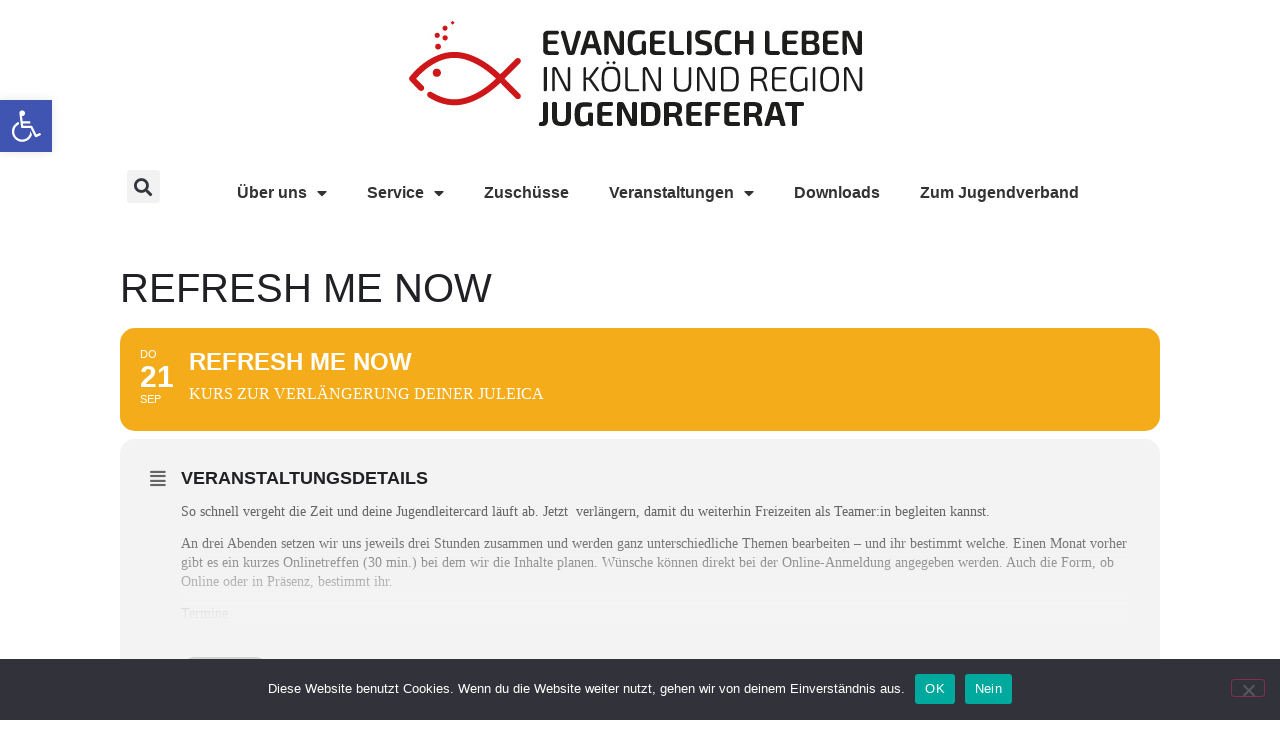

--- FILE ---
content_type: text/html; charset=UTF-8
request_url: https://juref.evangelische-jugend.koeln/events/refresh-me-now/
body_size: 19476
content:
<!doctype html>
<html lang="de">
<head>
	<meta charset="UTF-8">
	<meta name="viewport" content="width=device-width, initial-scale=1">
	<link rel="profile" href="https://gmpg.org/xfn/11">
	<title>Refresh me now &#8211; Evangelisches Jugendreferat Köln</title>
<meta name='robots' content='max-image-preview:large' />
<link rel='dns-prefetch' href='//maps.googleapis.com' />
<link rel='dns-prefetch' href='//meet.jit.si' />

<link rel="alternate" type="application/rss+xml" title="Evangelisches Jugendreferat Köln &raquo; Feed" href="https://juref.evangelische-jugend.koeln/feed/" />
<link rel="alternate" type="application/rss+xml" title="Evangelisches Jugendreferat Köln &raquo; Kommentar-Feed" href="https://juref.evangelische-jugend.koeln/comments/feed/" />
<script>
window._wpemojiSettings = {"baseUrl":"https:\/\/s.w.org\/images\/core\/emoji\/14.0.0\/72x72\/","ext":".png","svgUrl":"https:\/\/s.w.org\/images\/core\/emoji\/14.0.0\/svg\/","svgExt":".svg","source":{"concatemoji":"https:\/\/juref.evangelische-jugend.koeln\/wp-includes\/js\/wp-emoji-release.min.js?ver=6.2.8"}};
/*! This file is auto-generated */
!function(e,a,t){var n,r,o,i=a.createElement("canvas"),p=i.getContext&&i.getContext("2d");function s(e,t){p.clearRect(0,0,i.width,i.height),p.fillText(e,0,0);e=i.toDataURL();return p.clearRect(0,0,i.width,i.height),p.fillText(t,0,0),e===i.toDataURL()}function c(e){var t=a.createElement("script");t.src=e,t.defer=t.type="text/javascript",a.getElementsByTagName("head")[0].appendChild(t)}for(o=Array("flag","emoji"),t.supports={everything:!0,everythingExceptFlag:!0},r=0;r<o.length;r++)t.supports[o[r]]=function(e){if(p&&p.fillText)switch(p.textBaseline="top",p.font="600 32px Arial",e){case"flag":return s("\ud83c\udff3\ufe0f\u200d\u26a7\ufe0f","\ud83c\udff3\ufe0f\u200b\u26a7\ufe0f")?!1:!s("\ud83c\uddfa\ud83c\uddf3","\ud83c\uddfa\u200b\ud83c\uddf3")&&!s("\ud83c\udff4\udb40\udc67\udb40\udc62\udb40\udc65\udb40\udc6e\udb40\udc67\udb40\udc7f","\ud83c\udff4\u200b\udb40\udc67\u200b\udb40\udc62\u200b\udb40\udc65\u200b\udb40\udc6e\u200b\udb40\udc67\u200b\udb40\udc7f");case"emoji":return!s("\ud83e\udef1\ud83c\udffb\u200d\ud83e\udef2\ud83c\udfff","\ud83e\udef1\ud83c\udffb\u200b\ud83e\udef2\ud83c\udfff")}return!1}(o[r]),t.supports.everything=t.supports.everything&&t.supports[o[r]],"flag"!==o[r]&&(t.supports.everythingExceptFlag=t.supports.everythingExceptFlag&&t.supports[o[r]]);t.supports.everythingExceptFlag=t.supports.everythingExceptFlag&&!t.supports.flag,t.DOMReady=!1,t.readyCallback=function(){t.DOMReady=!0},t.supports.everything||(n=function(){t.readyCallback()},a.addEventListener?(a.addEventListener("DOMContentLoaded",n,!1),e.addEventListener("load",n,!1)):(e.attachEvent("onload",n),a.attachEvent("onreadystatechange",function(){"complete"===a.readyState&&t.readyCallback()})),(e=t.source||{}).concatemoji?c(e.concatemoji):e.wpemoji&&e.twemoji&&(c(e.twemoji),c(e.wpemoji)))}(window,document,window._wpemojiSettings);
</script>
<style>
img.wp-smiley,
img.emoji {
	display: inline !important;
	border: none !important;
	box-shadow: none !important;
	height: 1em !important;
	width: 1em !important;
	margin: 0 0.07em !important;
	vertical-align: -0.1em !important;
	background: none !important;
	padding: 0 !important;
}
</style>
	<link rel='stylesheet' id='evo_single_event-css' href='//juref.evangelische-jugend.koeln/wp-content/plugins/eventON/assets/css/evo_event_styles.css?ver=4.5.1' media='all' />
<link rel='stylesheet' id='wp-block-library-css' href='https://juref.evangelische-jugend.koeln/wp-includes/css/dist/block-library/style.min.css?ver=6.2.8' media='all' />
<link rel='stylesheet' id='classic-theme-styles-css' href='https://juref.evangelische-jugend.koeln/wp-includes/css/classic-themes.min.css?ver=6.2.8' media='all' />
<style id='global-styles-inline-css'>
body{--wp--preset--color--black: #000000;--wp--preset--color--cyan-bluish-gray: #abb8c3;--wp--preset--color--white: #ffffff;--wp--preset--color--pale-pink: #f78da7;--wp--preset--color--vivid-red: #cf2e2e;--wp--preset--color--luminous-vivid-orange: #ff6900;--wp--preset--color--luminous-vivid-amber: #fcb900;--wp--preset--color--light-green-cyan: #7bdcb5;--wp--preset--color--vivid-green-cyan: #00d084;--wp--preset--color--pale-cyan-blue: #8ed1fc;--wp--preset--color--vivid-cyan-blue: #0693e3;--wp--preset--color--vivid-purple: #9b51e0;--wp--preset--gradient--vivid-cyan-blue-to-vivid-purple: linear-gradient(135deg,rgba(6,147,227,1) 0%,rgb(155,81,224) 100%);--wp--preset--gradient--light-green-cyan-to-vivid-green-cyan: linear-gradient(135deg,rgb(122,220,180) 0%,rgb(0,208,130) 100%);--wp--preset--gradient--luminous-vivid-amber-to-luminous-vivid-orange: linear-gradient(135deg,rgba(252,185,0,1) 0%,rgba(255,105,0,1) 100%);--wp--preset--gradient--luminous-vivid-orange-to-vivid-red: linear-gradient(135deg,rgba(255,105,0,1) 0%,rgb(207,46,46) 100%);--wp--preset--gradient--very-light-gray-to-cyan-bluish-gray: linear-gradient(135deg,rgb(238,238,238) 0%,rgb(169,184,195) 100%);--wp--preset--gradient--cool-to-warm-spectrum: linear-gradient(135deg,rgb(74,234,220) 0%,rgb(151,120,209) 20%,rgb(207,42,186) 40%,rgb(238,44,130) 60%,rgb(251,105,98) 80%,rgb(254,248,76) 100%);--wp--preset--gradient--blush-light-purple: linear-gradient(135deg,rgb(255,206,236) 0%,rgb(152,150,240) 100%);--wp--preset--gradient--blush-bordeaux: linear-gradient(135deg,rgb(254,205,165) 0%,rgb(254,45,45) 50%,rgb(107,0,62) 100%);--wp--preset--gradient--luminous-dusk: linear-gradient(135deg,rgb(255,203,112) 0%,rgb(199,81,192) 50%,rgb(65,88,208) 100%);--wp--preset--gradient--pale-ocean: linear-gradient(135deg,rgb(255,245,203) 0%,rgb(182,227,212) 50%,rgb(51,167,181) 100%);--wp--preset--gradient--electric-grass: linear-gradient(135deg,rgb(202,248,128) 0%,rgb(113,206,126) 100%);--wp--preset--gradient--midnight: linear-gradient(135deg,rgb(2,3,129) 0%,rgb(40,116,252) 100%);--wp--preset--duotone--dark-grayscale: url('#wp-duotone-dark-grayscale');--wp--preset--duotone--grayscale: url('#wp-duotone-grayscale');--wp--preset--duotone--purple-yellow: url('#wp-duotone-purple-yellow');--wp--preset--duotone--blue-red: url('#wp-duotone-blue-red');--wp--preset--duotone--midnight: url('#wp-duotone-midnight');--wp--preset--duotone--magenta-yellow: url('#wp-duotone-magenta-yellow');--wp--preset--duotone--purple-green: url('#wp-duotone-purple-green');--wp--preset--duotone--blue-orange: url('#wp-duotone-blue-orange');--wp--preset--font-size--small: 13px;--wp--preset--font-size--medium: 20px;--wp--preset--font-size--large: 36px;--wp--preset--font-size--x-large: 42px;--wp--preset--spacing--20: 0.44rem;--wp--preset--spacing--30: 0.67rem;--wp--preset--spacing--40: 1rem;--wp--preset--spacing--50: 1.5rem;--wp--preset--spacing--60: 2.25rem;--wp--preset--spacing--70: 3.38rem;--wp--preset--spacing--80: 5.06rem;--wp--preset--shadow--natural: 6px 6px 9px rgba(0, 0, 0, 0.2);--wp--preset--shadow--deep: 12px 12px 50px rgba(0, 0, 0, 0.4);--wp--preset--shadow--sharp: 6px 6px 0px rgba(0, 0, 0, 0.2);--wp--preset--shadow--outlined: 6px 6px 0px -3px rgba(255, 255, 255, 1), 6px 6px rgba(0, 0, 0, 1);--wp--preset--shadow--crisp: 6px 6px 0px rgba(0, 0, 0, 1);}:where(.is-layout-flex){gap: 0.5em;}body .is-layout-flow > .alignleft{float: left;margin-inline-start: 0;margin-inline-end: 2em;}body .is-layout-flow > .alignright{float: right;margin-inline-start: 2em;margin-inline-end: 0;}body .is-layout-flow > .aligncenter{margin-left: auto !important;margin-right: auto !important;}body .is-layout-constrained > .alignleft{float: left;margin-inline-start: 0;margin-inline-end: 2em;}body .is-layout-constrained > .alignright{float: right;margin-inline-start: 2em;margin-inline-end: 0;}body .is-layout-constrained > .aligncenter{margin-left: auto !important;margin-right: auto !important;}body .is-layout-constrained > :where(:not(.alignleft):not(.alignright):not(.alignfull)){max-width: var(--wp--style--global--content-size);margin-left: auto !important;margin-right: auto !important;}body .is-layout-constrained > .alignwide{max-width: var(--wp--style--global--wide-size);}body .is-layout-flex{display: flex;}body .is-layout-flex{flex-wrap: wrap;align-items: center;}body .is-layout-flex > *{margin: 0;}:where(.wp-block-columns.is-layout-flex){gap: 2em;}.has-black-color{color: var(--wp--preset--color--black) !important;}.has-cyan-bluish-gray-color{color: var(--wp--preset--color--cyan-bluish-gray) !important;}.has-white-color{color: var(--wp--preset--color--white) !important;}.has-pale-pink-color{color: var(--wp--preset--color--pale-pink) !important;}.has-vivid-red-color{color: var(--wp--preset--color--vivid-red) !important;}.has-luminous-vivid-orange-color{color: var(--wp--preset--color--luminous-vivid-orange) !important;}.has-luminous-vivid-amber-color{color: var(--wp--preset--color--luminous-vivid-amber) !important;}.has-light-green-cyan-color{color: var(--wp--preset--color--light-green-cyan) !important;}.has-vivid-green-cyan-color{color: var(--wp--preset--color--vivid-green-cyan) !important;}.has-pale-cyan-blue-color{color: var(--wp--preset--color--pale-cyan-blue) !important;}.has-vivid-cyan-blue-color{color: var(--wp--preset--color--vivid-cyan-blue) !important;}.has-vivid-purple-color{color: var(--wp--preset--color--vivid-purple) !important;}.has-black-background-color{background-color: var(--wp--preset--color--black) !important;}.has-cyan-bluish-gray-background-color{background-color: var(--wp--preset--color--cyan-bluish-gray) !important;}.has-white-background-color{background-color: var(--wp--preset--color--white) !important;}.has-pale-pink-background-color{background-color: var(--wp--preset--color--pale-pink) !important;}.has-vivid-red-background-color{background-color: var(--wp--preset--color--vivid-red) !important;}.has-luminous-vivid-orange-background-color{background-color: var(--wp--preset--color--luminous-vivid-orange) !important;}.has-luminous-vivid-amber-background-color{background-color: var(--wp--preset--color--luminous-vivid-amber) !important;}.has-light-green-cyan-background-color{background-color: var(--wp--preset--color--light-green-cyan) !important;}.has-vivid-green-cyan-background-color{background-color: var(--wp--preset--color--vivid-green-cyan) !important;}.has-pale-cyan-blue-background-color{background-color: var(--wp--preset--color--pale-cyan-blue) !important;}.has-vivid-cyan-blue-background-color{background-color: var(--wp--preset--color--vivid-cyan-blue) !important;}.has-vivid-purple-background-color{background-color: var(--wp--preset--color--vivid-purple) !important;}.has-black-border-color{border-color: var(--wp--preset--color--black) !important;}.has-cyan-bluish-gray-border-color{border-color: var(--wp--preset--color--cyan-bluish-gray) !important;}.has-white-border-color{border-color: var(--wp--preset--color--white) !important;}.has-pale-pink-border-color{border-color: var(--wp--preset--color--pale-pink) !important;}.has-vivid-red-border-color{border-color: var(--wp--preset--color--vivid-red) !important;}.has-luminous-vivid-orange-border-color{border-color: var(--wp--preset--color--luminous-vivid-orange) !important;}.has-luminous-vivid-amber-border-color{border-color: var(--wp--preset--color--luminous-vivid-amber) !important;}.has-light-green-cyan-border-color{border-color: var(--wp--preset--color--light-green-cyan) !important;}.has-vivid-green-cyan-border-color{border-color: var(--wp--preset--color--vivid-green-cyan) !important;}.has-pale-cyan-blue-border-color{border-color: var(--wp--preset--color--pale-cyan-blue) !important;}.has-vivid-cyan-blue-border-color{border-color: var(--wp--preset--color--vivid-cyan-blue) !important;}.has-vivid-purple-border-color{border-color: var(--wp--preset--color--vivid-purple) !important;}.has-vivid-cyan-blue-to-vivid-purple-gradient-background{background: var(--wp--preset--gradient--vivid-cyan-blue-to-vivid-purple) !important;}.has-light-green-cyan-to-vivid-green-cyan-gradient-background{background: var(--wp--preset--gradient--light-green-cyan-to-vivid-green-cyan) !important;}.has-luminous-vivid-amber-to-luminous-vivid-orange-gradient-background{background: var(--wp--preset--gradient--luminous-vivid-amber-to-luminous-vivid-orange) !important;}.has-luminous-vivid-orange-to-vivid-red-gradient-background{background: var(--wp--preset--gradient--luminous-vivid-orange-to-vivid-red) !important;}.has-very-light-gray-to-cyan-bluish-gray-gradient-background{background: var(--wp--preset--gradient--very-light-gray-to-cyan-bluish-gray) !important;}.has-cool-to-warm-spectrum-gradient-background{background: var(--wp--preset--gradient--cool-to-warm-spectrum) !important;}.has-blush-light-purple-gradient-background{background: var(--wp--preset--gradient--blush-light-purple) !important;}.has-blush-bordeaux-gradient-background{background: var(--wp--preset--gradient--blush-bordeaux) !important;}.has-luminous-dusk-gradient-background{background: var(--wp--preset--gradient--luminous-dusk) !important;}.has-pale-ocean-gradient-background{background: var(--wp--preset--gradient--pale-ocean) !important;}.has-electric-grass-gradient-background{background: var(--wp--preset--gradient--electric-grass) !important;}.has-midnight-gradient-background{background: var(--wp--preset--gradient--midnight) !important;}.has-small-font-size{font-size: var(--wp--preset--font-size--small) !important;}.has-medium-font-size{font-size: var(--wp--preset--font-size--medium) !important;}.has-large-font-size{font-size: var(--wp--preset--font-size--large) !important;}.has-x-large-font-size{font-size: var(--wp--preset--font-size--x-large) !important;}
.wp-block-navigation a:where(:not(.wp-element-button)){color: inherit;}
:where(.wp-block-columns.is-layout-flex){gap: 2em;}
.wp-block-pullquote{font-size: 1.5em;line-height: 1.6;}
</style>
<link rel='stylesheet' id='cookie-notice-front-css' href='https://juref.evangelische-jugend.koeln/wp-content/plugins/cookie-notice/css/front.min.css?ver=2.5.11' media='all' />
<link rel='stylesheet' id='dashicons-css' href='https://juref.evangelische-jugend.koeln/wp-includes/css/dashicons.min.css?ver=6.2.8' media='all' />
<link rel='stylesheet' id='to-top-css' href='https://juref.evangelische-jugend.koeln/wp-content/plugins/to-top/public/css/to-top-public.css?ver=2.5.5' media='all' />
<link rel='stylesheet' id='pojo-a11y-css' href='https://juref.evangelische-jugend.koeln/wp-content/plugins/pojo-accessibility/modules/legacy/assets/css/style.min.css?ver=1.0.0' media='all' />
<link rel='stylesheet' id='hello-elementor-css' href='https://juref.evangelische-jugend.koeln/wp-content/themes/hello-elementor/style.min.css?ver=2.7.1' media='all' />
<link rel='stylesheet' id='hello-elementor-theme-style-css' href='https://juref.evangelische-jugend.koeln/wp-content/themes/hello-elementor/theme.min.css?ver=2.7.1' media='all' />
<link rel='stylesheet' id='elementor-frontend-css' href='https://juref.evangelische-jugend.koeln/wp-content/plugins/elementor/assets/css/frontend-lite.min.css?ver=3.23.4' media='all' />
<link rel='stylesheet' id='elementor-post-6-css' href='https://juref.evangelische-jugend.koeln/wp-content/uploads/elementor/css/post-6.css?ver=1722922456' media='all' />
<link rel='stylesheet' id='dflip-style-css' href='https://juref.evangelische-jugend.koeln/wp-content/plugins/3d-flipbook-dflip-lite/assets/css/dflip.min.css?ver=2.4.20' media='all' />
<link rel='stylesheet' id='elementor-icons-css' href='https://juref.evangelische-jugend.koeln/wp-content/plugins/elementor/assets/lib/eicons/css/elementor-icons.min.css?ver=5.30.0' media='all' />
<link rel='stylesheet' id='swiper-css' href='https://juref.evangelische-jugend.koeln/wp-content/plugins/elementor/assets/lib/swiper/v8/css/swiper.min.css?ver=8.4.5' media='all' />
<link rel='stylesheet' id='elementor-pro-css' href='https://juref.evangelische-jugend.koeln/wp-content/plugins/pro-elements/assets/css/frontend-lite.min.css?ver=3.14.0' media='all' />
<link rel='stylesheet' id='elementor-global-css' href='https://juref.evangelische-jugend.koeln/wp-content/uploads/elementor/css/global.css?ver=1722922458' media='all' />
<link rel='stylesheet' id='elementor-post-30-css' href='https://juref.evangelische-jugend.koeln/wp-content/uploads/elementor/css/post-30.css?ver=1732018083' media='all' />
<link rel='stylesheet' id='elementor-post-670-css' href='https://juref.evangelische-jugend.koeln/wp-content/uploads/elementor/css/post-670.css?ver=1722922458' media='all' />
<link rel='stylesheet' id='elementor-post-640-css' href='https://juref.evangelische-jugend.koeln/wp-content/uploads/elementor/css/post-640.css?ver=1722922458' media='all' />
<link rel='stylesheet' id='evcal_google_fonts-css' href='//juref.evangelische-jugend.koeln/wp-content/uploads/omgf/evcal_google_fonts/evcal_google_fonts.css?ver=1664206280' media='all' />
<link rel='stylesheet' id='evcal_cal_default-css' href='//juref.evangelische-jugend.koeln/wp-content/plugins/eventON/assets/css/eventon_styles.css?ver=4.5.1' media='all' />
<link rel='stylesheet' id='evo_font_icons-css' href='//juref.evangelische-jugend.koeln/wp-content/plugins/eventON/assets/fonts/all.css?ver=4.5.1' media='all' />
<link rel='stylesheet' id='eventon_dynamic_styles-css' href='//juref.evangelische-jugend.koeln/wp-content/plugins/eventON/assets/css/eventon_dynamic_styles.css?ver=4.5.1' media='all' />
<link rel='stylesheet' id='newsletter-css' href='https://juref.evangelische-jugend.koeln/wp-content/plugins/newsletter/style.css?ver=9.1.1' media='all' />
<link rel='stylesheet' id='tmmp-css' href='https://juref.evangelische-jugend.koeln/wp-content/plugins/team-members-pro/inc/css/tmm_style.css?ver=6.2.8' media='all' />
<link rel='stylesheet' id='google-fonts-1-css' href='//juref.evangelische-jugend.koeln/wp-content/uploads/omgf/google-fonts-1/google-fonts-1.css?ver=1664206280' media='all' />
<link rel='stylesheet' id='elementor-icons-shared-0-css' href='https://juref.evangelische-jugend.koeln/wp-content/plugins/elementor/assets/lib/font-awesome/css/fontawesome.min.css?ver=5.15.3' media='all' />
<link rel='stylesheet' id='elementor-icons-fa-solid-css' href='https://juref.evangelische-jugend.koeln/wp-content/plugins/elementor/assets/lib/font-awesome/css/solid.min.css?ver=5.15.3' media='all' />
<script id='cookie-notice-front-js-before'>
var cnArgs = {"ajaxUrl":"https:\/\/juref.evangelische-jugend.koeln\/wp-admin\/admin-ajax.php","nonce":"7a59c0e7a6","hideEffect":"fade","position":"bottom","onScroll":false,"onScrollOffset":100,"onClick":false,"cookieName":"cookie_notice_accepted","cookieTime":2592000,"cookieTimeRejected":2592000,"globalCookie":false,"redirection":false,"cache":false,"revokeCookies":false,"revokeCookiesOpt":"automatic"};
</script>
<script src='https://juref.evangelische-jugend.koeln/wp-content/plugins/cookie-notice/js/front.min.js?ver=2.5.11' id='cookie-notice-front-js'></script>
<script src='https://juref.evangelische-jugend.koeln/wp-includes/js/jquery/jquery.min.js?ver=3.6.4' id='jquery-core-js'></script>
<script src='https://juref.evangelische-jugend.koeln/wp-includes/js/jquery/jquery-migrate.min.js?ver=3.4.0' id='jquery-migrate-js'></script>
<script id='to-top-js-extra'>
var to_top_options = {"scroll_offset":"100","icon_opacity":"50","style":"icon","icon_type":"dashicons-arrow-up-alt2","icon_color":"#ffffff","icon_bg_color":"#000000","icon_size":"32","border_radius":"5","image":"https:\/\/juref.evangelische-jugend.koeln\/wp-content\/plugins\/to-top\/admin\/images\/default.png","image_width":"65","image_alt":"","location":"bottom-right","margin_x":"20","margin_y":"20","show_on_admin":"0","enable_autohide":"0","autohide_time":"2","enable_hide_small_device":"0","small_device_max_width":"640","reset":"0"};
</script>
<script async src='https://juref.evangelische-jugend.koeln/wp-content/plugins/to-top/public/js/to-top-public.js?ver=2.5.5' id='to-top-js'></script>
<script id='evo-inlinescripts-header-js-after'>
jQuery(document).ready(function($){});
</script>
<script src='https://juref.evangelische-jugend.koeln/wp-content/plugins/team-members-pro/inc/js/tmm.min.js?ver=6.2.8' id='tmmp-js'></script>
<link rel="https://api.w.org/" href="https://juref.evangelische-jugend.koeln/wp-json/" /><link rel="alternate" type="application/json" href="https://juref.evangelische-jugend.koeln/wp-json/wp/v2/ajde_events/1283" /><link rel="EditURI" type="application/rsd+xml" title="RSD" href="https://juref.evangelische-jugend.koeln/xmlrpc.php?rsd" />
<link rel="wlwmanifest" type="application/wlwmanifest+xml" href="https://juref.evangelische-jugend.koeln/wp-includes/wlwmanifest.xml" />
<meta name="generator" content="WordPress 6.2.8" />
<link rel="canonical" href="https://juref.evangelische-jugend.koeln/events/refresh-me-now/" />
<link rel='shortlink' href='https://juref.evangelische-jugend.koeln/?p=1283' />
<link rel="alternate" type="application/json+oembed" href="https://juref.evangelische-jugend.koeln/wp-json/oembed/1.0/embed?url=https%3A%2F%2Fjuref.evangelische-jugend.koeln%2Fevents%2Frefresh-me-now%2F" />
<link rel="alternate" type="text/xml+oembed" href="https://juref.evangelische-jugend.koeln/wp-json/oembed/1.0/embed?url=https%3A%2F%2Fjuref.evangelische-jugend.koeln%2Fevents%2Frefresh-me-now%2F&#038;format=xml" />
<!-- Matomo -->
<script>
  var _paq = window._paq = window._paq || [];
  /* tracker methods like "setCustomDimension" should be called before "trackPageView" */
  _paq.push(['trackPageView']);
  _paq.push(['enableLinkTracking']);
  (function() {
    var u="//matomo.kirche-koeln.de/";
    _paq.push(['setTrackerUrl', u+'matomo.php']);
    _paq.push(['setSiteId', '4']);
    var d=document, g=d.createElement('script'), s=d.getElementsByTagName('script')[0];
    g.async=true; g.src=u+'matomo.js'; s.parentNode.insertBefore(g,s);
  })();
</script>
<!-- End Matomo Code -->
<style type="text/css">
#pojo-a11y-toolbar .pojo-a11y-toolbar-toggle a{ background-color: #4054b2;	color: #ffffff;}
#pojo-a11y-toolbar .pojo-a11y-toolbar-overlay, #pojo-a11y-toolbar .pojo-a11y-toolbar-overlay ul.pojo-a11y-toolbar-items.pojo-a11y-links{ border-color: #4054b2;}
body.pojo-a11y-focusable a:focus{ outline-style: solid !important;	outline-width: 1px !important;	outline-color: #FF0000 !important;}
#pojo-a11y-toolbar{ top: 100px !important;}
#pojo-a11y-toolbar .pojo-a11y-toolbar-overlay{ background-color: #ffffff;}
#pojo-a11y-toolbar .pojo-a11y-toolbar-overlay ul.pojo-a11y-toolbar-items li.pojo-a11y-toolbar-item a, #pojo-a11y-toolbar .pojo-a11y-toolbar-overlay p.pojo-a11y-toolbar-title{ color: #333333;}
#pojo-a11y-toolbar .pojo-a11y-toolbar-overlay ul.pojo-a11y-toolbar-items li.pojo-a11y-toolbar-item a.active{ background-color: #4054b2;	color: #ffffff;}
@media (max-width: 767px) { #pojo-a11y-toolbar { top: 50px !important; } }</style><meta name="generator" content="Elementor 3.23.4; features: e_optimized_css_loading, additional_custom_breakpoints, e_lazyload; settings: css_print_method-external, google_font-enabled, font_display-auto">


<!-- EventON Version -->
<meta name="generator" content="EventON 4.5.1" />

				<meta name="robots" content="all"/>
				<meta property="description" content="So schnell vergeht die Zeit und deine Jugendleitercard läuft ab." />
				<meta property="og:type" content="event" /> 
				<meta property="og:title" content="Refresh me now" />
				<meta property="og:url" content="https://juref.evangelische-jugend.koeln/events/refresh-me-now/" />
				<meta property="og:description" content="So schnell vergeht die Zeit und deine Jugendleitercard läuft ab." />
												<meta name="twitter:card" content="summary_large_image">
				<meta name="twitter:title" content="Refresh me now">
				<meta name="twitter:description" content="So schnell vergeht die Zeit und deine Jugendleitercard läuft ab.">
											<style>
				.e-con.e-parent:nth-of-type(n+4):not(.e-lazyloaded):not(.e-no-lazyload),
				.e-con.e-parent:nth-of-type(n+4):not(.e-lazyloaded):not(.e-no-lazyload) * {
					background-image: none !important;
				}
				@media screen and (max-height: 1024px) {
					.e-con.e-parent:nth-of-type(n+3):not(.e-lazyloaded):not(.e-no-lazyload),
					.e-con.e-parent:nth-of-type(n+3):not(.e-lazyloaded):not(.e-no-lazyload) * {
						background-image: none !important;
					}
				}
				@media screen and (max-height: 640px) {
					.e-con.e-parent:nth-of-type(n+2):not(.e-lazyloaded):not(.e-no-lazyload),
					.e-con.e-parent:nth-of-type(n+2):not(.e-lazyloaded):not(.e-no-lazyload) * {
						background-image: none !important;
					}
				}
			</style>
			<link rel="icon" href="https://juref.evangelische-jugend.koeln/wp-content/uploads/2022/09/favicon-jupf.jpg" sizes="32x32" />
<link rel="icon" href="https://juref.evangelische-jugend.koeln/wp-content/uploads/2022/09/favicon-jupf.jpg" sizes="192x192" />
<link rel="apple-touch-icon" href="https://juref.evangelische-jugend.koeln/wp-content/uploads/2022/09/favicon-jupf.jpg" />
<meta name="msapplication-TileImage" content="https://juref.evangelische-jugend.koeln/wp-content/uploads/2022/09/favicon-jupf.jpg" />
</head>
<body class="ajde_events-template-default single single-ajde_events postid-1283 wp-custom-logo cookies-not-set elementor-default elementor-kit-6 elementor-page-640">

<svg xmlns="http://www.w3.org/2000/svg" viewBox="0 0 0 0" width="0" height="0" focusable="false" role="none" style="visibility: hidden; position: absolute; left: -9999px; overflow: hidden;" ><defs><filter id="wp-duotone-dark-grayscale"><feColorMatrix color-interpolation-filters="sRGB" type="matrix" values=" .299 .587 .114 0 0 .299 .587 .114 0 0 .299 .587 .114 0 0 .299 .587 .114 0 0 " /><feComponentTransfer color-interpolation-filters="sRGB" ><feFuncR type="table" tableValues="0 0.49803921568627" /><feFuncG type="table" tableValues="0 0.49803921568627" /><feFuncB type="table" tableValues="0 0.49803921568627" /><feFuncA type="table" tableValues="1 1" /></feComponentTransfer><feComposite in2="SourceGraphic" operator="in" /></filter></defs></svg><svg xmlns="http://www.w3.org/2000/svg" viewBox="0 0 0 0" width="0" height="0" focusable="false" role="none" style="visibility: hidden; position: absolute; left: -9999px; overflow: hidden;" ><defs><filter id="wp-duotone-grayscale"><feColorMatrix color-interpolation-filters="sRGB" type="matrix" values=" .299 .587 .114 0 0 .299 .587 .114 0 0 .299 .587 .114 0 0 .299 .587 .114 0 0 " /><feComponentTransfer color-interpolation-filters="sRGB" ><feFuncR type="table" tableValues="0 1" /><feFuncG type="table" tableValues="0 1" /><feFuncB type="table" tableValues="0 1" /><feFuncA type="table" tableValues="1 1" /></feComponentTransfer><feComposite in2="SourceGraphic" operator="in" /></filter></defs></svg><svg xmlns="http://www.w3.org/2000/svg" viewBox="0 0 0 0" width="0" height="0" focusable="false" role="none" style="visibility: hidden; position: absolute; left: -9999px; overflow: hidden;" ><defs><filter id="wp-duotone-purple-yellow"><feColorMatrix color-interpolation-filters="sRGB" type="matrix" values=" .299 .587 .114 0 0 .299 .587 .114 0 0 .299 .587 .114 0 0 .299 .587 .114 0 0 " /><feComponentTransfer color-interpolation-filters="sRGB" ><feFuncR type="table" tableValues="0.54901960784314 0.98823529411765" /><feFuncG type="table" tableValues="0 1" /><feFuncB type="table" tableValues="0.71764705882353 0.25490196078431" /><feFuncA type="table" tableValues="1 1" /></feComponentTransfer><feComposite in2="SourceGraphic" operator="in" /></filter></defs></svg><svg xmlns="http://www.w3.org/2000/svg" viewBox="0 0 0 0" width="0" height="0" focusable="false" role="none" style="visibility: hidden; position: absolute; left: -9999px; overflow: hidden;" ><defs><filter id="wp-duotone-blue-red"><feColorMatrix color-interpolation-filters="sRGB" type="matrix" values=" .299 .587 .114 0 0 .299 .587 .114 0 0 .299 .587 .114 0 0 .299 .587 .114 0 0 " /><feComponentTransfer color-interpolation-filters="sRGB" ><feFuncR type="table" tableValues="0 1" /><feFuncG type="table" tableValues="0 0.27843137254902" /><feFuncB type="table" tableValues="0.5921568627451 0.27843137254902" /><feFuncA type="table" tableValues="1 1" /></feComponentTransfer><feComposite in2="SourceGraphic" operator="in" /></filter></defs></svg><svg xmlns="http://www.w3.org/2000/svg" viewBox="0 0 0 0" width="0" height="0" focusable="false" role="none" style="visibility: hidden; position: absolute; left: -9999px; overflow: hidden;" ><defs><filter id="wp-duotone-midnight"><feColorMatrix color-interpolation-filters="sRGB" type="matrix" values=" .299 .587 .114 0 0 .299 .587 .114 0 0 .299 .587 .114 0 0 .299 .587 .114 0 0 " /><feComponentTransfer color-interpolation-filters="sRGB" ><feFuncR type="table" tableValues="0 0" /><feFuncG type="table" tableValues="0 0.64705882352941" /><feFuncB type="table" tableValues="0 1" /><feFuncA type="table" tableValues="1 1" /></feComponentTransfer><feComposite in2="SourceGraphic" operator="in" /></filter></defs></svg><svg xmlns="http://www.w3.org/2000/svg" viewBox="0 0 0 0" width="0" height="0" focusable="false" role="none" style="visibility: hidden; position: absolute; left: -9999px; overflow: hidden;" ><defs><filter id="wp-duotone-magenta-yellow"><feColorMatrix color-interpolation-filters="sRGB" type="matrix" values=" .299 .587 .114 0 0 .299 .587 .114 0 0 .299 .587 .114 0 0 .299 .587 .114 0 0 " /><feComponentTransfer color-interpolation-filters="sRGB" ><feFuncR type="table" tableValues="0.78039215686275 1" /><feFuncG type="table" tableValues="0 0.94901960784314" /><feFuncB type="table" tableValues="0.35294117647059 0.47058823529412" /><feFuncA type="table" tableValues="1 1" /></feComponentTransfer><feComposite in2="SourceGraphic" operator="in" /></filter></defs></svg><svg xmlns="http://www.w3.org/2000/svg" viewBox="0 0 0 0" width="0" height="0" focusable="false" role="none" style="visibility: hidden; position: absolute; left: -9999px; overflow: hidden;" ><defs><filter id="wp-duotone-purple-green"><feColorMatrix color-interpolation-filters="sRGB" type="matrix" values=" .299 .587 .114 0 0 .299 .587 .114 0 0 .299 .587 .114 0 0 .299 .587 .114 0 0 " /><feComponentTransfer color-interpolation-filters="sRGB" ><feFuncR type="table" tableValues="0.65098039215686 0.40392156862745" /><feFuncG type="table" tableValues="0 1" /><feFuncB type="table" tableValues="0.44705882352941 0.4" /><feFuncA type="table" tableValues="1 1" /></feComponentTransfer><feComposite in2="SourceGraphic" operator="in" /></filter></defs></svg><svg xmlns="http://www.w3.org/2000/svg" viewBox="0 0 0 0" width="0" height="0" focusable="false" role="none" style="visibility: hidden; position: absolute; left: -9999px; overflow: hidden;" ><defs><filter id="wp-duotone-blue-orange"><feColorMatrix color-interpolation-filters="sRGB" type="matrix" values=" .299 .587 .114 0 0 .299 .587 .114 0 0 .299 .587 .114 0 0 .299 .587 .114 0 0 " /><feComponentTransfer color-interpolation-filters="sRGB" ><feFuncR type="table" tableValues="0.098039215686275 1" /><feFuncG type="table" tableValues="0 0.66274509803922" /><feFuncB type="table" tableValues="0.84705882352941 0.41960784313725" /><feFuncA type="table" tableValues="1 1" /></feComponentTransfer><feComposite in2="SourceGraphic" operator="in" /></filter></defs></svg>
<a class="skip-link screen-reader-text" href="#content">Zum Inhalt wechseln</a>

		<div data-elementor-type="header" data-elementor-id="30" class="elementor elementor-30 elementor-location-header" data-elementor-post-type="elementor_library">
					<div class="elementor-section-wrap">
								<section class="elementor-section elementor-top-section elementor-element elementor-element-91259b0 elementor-section-boxed elementor-section-height-default elementor-section-height-default" data-id="91259b0" data-element_type="section">
						<div class="elementor-container elementor-column-gap-default">
					<div class="elementor-column elementor-col-100 elementor-top-column elementor-element elementor-element-1e71405" data-id="1e71405" data-element_type="column">
			<div class="elementor-widget-wrap elementor-element-populated">
						<div class="elementor-element elementor-element-2958192 elementor-widget elementor-widget-theme-site-logo elementor-widget-image" data-id="2958192" data-element_type="widget" data-widget_type="theme-site-logo.default">
				<div class="elementor-widget-container">
			<style>/*! elementor - v3.23.0 - 05-08-2024 */
.elementor-widget-image{text-align:center}.elementor-widget-image a{display:inline-block}.elementor-widget-image a img[src$=".svg"]{width:48px}.elementor-widget-image img{vertical-align:middle;display:inline-block}</style>					<div class="elementor-image">
								<a href="https://juref.evangelische-jugend.koeln">
			<img fetchpriority="high" width="488" height="130" src="https://juref.evangelische-jugend.koeln/wp-content/uploads/2022/11/logo-juref.jpg" class="attachment-full size-full wp-image-927" alt="" srcset="https://juref.evangelische-jugend.koeln/wp-content/uploads/2022/11/logo-juref.jpg 488w, https://juref.evangelische-jugend.koeln/wp-content/uploads/2022/11/logo-juref-300x80.jpg 300w" sizes="(max-width: 488px) 100vw, 488px" />				</a>
										</div>
						</div>
				</div>
				<section class="elementor-section elementor-inner-section elementor-element elementor-element-5cdddbc elementor-section-boxed elementor-section-height-default elementor-section-height-default" data-id="5cdddbc" data-element_type="section">
						<div class="elementor-container elementor-column-gap-default">
					<div class="elementor-column elementor-col-50 elementor-inner-column elementor-element elementor-element-f72b068" data-id="f72b068" data-element_type="column">
			<div class="elementor-widget-wrap elementor-element-populated">
						<div class="elementor-element elementor-element-6b0edeb elementor-search-form--skin-full_screen elementor-widget elementor-widget-search-form" data-id="6b0edeb" data-element_type="widget" data-settings="{&quot;skin&quot;:&quot;full_screen&quot;}" data-widget_type="search-form.default">
				<div class="elementor-widget-container">
			<link rel="stylesheet" href="https://juref.evangelische-jugend.koeln/wp-content/plugins/pro-elements/assets/css/widget-theme-elements.min.css">		<form class="elementor-search-form" action="https://juref.evangelische-jugend.koeln" method="get" role="search">
									<div class="elementor-search-form__toggle" tabindex="0" role="button">
				<i aria-hidden="true" class="fas fa-search"></i>				<span class="elementor-screen-only">Search</span>
			</div>
						<div class="elementor-search-form__container">
				<label class="elementor-screen-only" for="elementor-search-form-6b0edeb">Search</label>

				
				<input id="elementor-search-form-6b0edeb" placeholder="Search..." class="elementor-search-form__input" type="search" name="s" value="">
				
				
								<div class="dialog-lightbox-close-button dialog-close-button" role="button" tabindex="0">
					<i aria-hidden="true" class="eicon-close"></i>					<span class="elementor-screen-only">Close this search box.</span>
				</div>
							</div>
		</form>
				</div>
				</div>
					</div>
		</div>
				<div class="elementor-column elementor-col-50 elementor-inner-column elementor-element elementor-element-c8453f1" data-id="c8453f1" data-element_type="column">
			<div class="elementor-widget-wrap elementor-element-populated">
						<div class="elementor-element elementor-element-6fe0566 elementor-nav-menu--dropdown-tablet elementor-nav-menu__text-align-aside elementor-nav-menu--toggle elementor-nav-menu--burger elementor-widget elementor-widget-nav-menu" data-id="6fe0566" data-element_type="widget" data-settings="{&quot;layout&quot;:&quot;horizontal&quot;,&quot;submenu_icon&quot;:{&quot;value&quot;:&quot;&lt;i class=\&quot;fas fa-caret-down\&quot;&gt;&lt;\/i&gt;&quot;,&quot;library&quot;:&quot;fa-solid&quot;},&quot;toggle&quot;:&quot;burger&quot;}" data-widget_type="nav-menu.default">
				<div class="elementor-widget-container">
			<link rel="stylesheet" href="https://juref.evangelische-jugend.koeln/wp-content/plugins/pro-elements/assets/css/widget-nav-menu.min.css">			<nav class="elementor-nav-menu--main elementor-nav-menu__container elementor-nav-menu--layout-horizontal e--pointer-underline e--animation-fade">
				<ul id="menu-1-6fe0566" class="elementor-nav-menu"><li class="menu-item menu-item-type-custom menu-item-object-custom menu-item-has-children menu-item-676"><a href="https://juref.evangelische-jugend.koeln/die-einrichtung/" class="elementor-item">Über uns</a>
<ul class="sub-menu elementor-nav-menu--dropdown">
	<li class="menu-item menu-item-type-post_type menu-item-object-page menu-item-136"><a href="https://juref.evangelische-jugend.koeln/ansprechpersonen/" class="elementor-sub-item">Ansprechpersonen</a></li>
	<li class="menu-item menu-item-type-post_type menu-item-object-page menu-item-has-children menu-item-279"><a href="https://juref.evangelische-jugend.koeln/die-einrichtung/" class="elementor-sub-item">Die Einrichtung</a>
	<ul class="sub-menu elementor-nav-menu--dropdown">
		<li class="menu-item menu-item-type-post_type menu-item-object-page menu-item-2538"><a href="https://juref.evangelische-jugend.koeln/dienstleistungszentrum-jugendarbeit/" class="elementor-sub-item">Dienstleistungszentrum Jugendarbeit</a></li>
		<li class="menu-item menu-item-type-post_type menu-item-object-page menu-item-891"><a href="https://juref.evangelische-jugend.koeln/neustrukturierung/" class="elementor-sub-item">Neustrukturierung</a></li>
	</ul>
</li>
	<li class="menu-item menu-item-type-post_type menu-item-object-page menu-item-481"><a href="https://juref.evangelische-jugend.koeln/freiwilliges-soziales-jahr/" class="elementor-sub-item">Freiwilliges Soziales Jahr</a></li>
</ul>
</li>
<li class="menu-item menu-item-type-post_type menu-item-object-page menu-item-has-children menu-item-24"><a href="https://juref.evangelische-jugend.koeln/service/" class="elementor-item">Service</a>
<ul class="sub-menu elementor-nav-menu--dropdown">
	<li class="menu-item menu-item-type-post_type menu-item-object-page menu-item-1901"><a href="https://juref.evangelische-jugend.koeln/service/aktuelles/" class="elementor-sub-item">Aktuelles</a></li>
	<li class="menu-item menu-item-type-post_type menu-item-object-page menu-item-138"><a href="https://juref.evangelische-jugend.koeln/arbeitsmaterialien/" class="elementor-sub-item">Arbeitsmaterialien</a></li>
	<li class="menu-item menu-item-type-post_type menu-item-object-page menu-item-137"><a href="https://juref.evangelische-jugend.koeln/info/" class="elementor-sub-item">Impuls.</a></li>
	<li class="menu-item menu-item-type-post_type menu-item-object-page menu-item-139"><a href="https://juref.evangelische-jugend.koeln/verleih/" class="elementor-sub-item">Verleih</a></li>
	<li class="menu-item menu-item-type-post_type menu-item-object-page menu-item-280"><a href="https://juref.evangelische-jugend.koeln/seminarraeume/" class="elementor-sub-item">Seminarräume</a></li>
</ul>
</li>
<li class="menu-item menu-item-type-post_type menu-item-object-page menu-item-27"><a href="https://juref.evangelische-jugend.koeln/zuschuesse/" class="elementor-item">Zuschüsse</a></li>
<li class="menu-item menu-item-type-custom menu-item-object-custom menu-item-has-children menu-item-475"><a href="https://juref.evangelische-jugend.koeln/online-anmeldung/" class="elementor-item">Veranstaltungen</a>
<ul class="sub-menu elementor-nav-menu--dropdown">
	<li class="menu-item menu-item-type-post_type menu-item-object-page menu-item-288"><a href="https://juref.evangelische-jugend.koeln/online-anmeldung/" class="elementor-sub-item">Online-Anmeldung</a></li>
	<li class="menu-item menu-item-type-post_type menu-item-object-page menu-item-327"><a href="https://juref.evangelische-jugend.koeln/fortbildungen/" class="elementor-sub-item">Fortbildungen</a></li>
	<li class="menu-item menu-item-type-post_type menu-item-object-page menu-item-2527"><a href="https://juref.evangelische-jugend.koeln/schutzkonzept-schulungen/" class="elementor-sub-item">Schutzkonzept-Schulungen</a></li>
	<li class="menu-item menu-item-type-post_type menu-item-object-page menu-item-255"><a href="https://juref.evangelische-jugend.koeln/schulungen_ehrenamtliche/" class="elementor-sub-item">Schulungen für Ehrenamtliche</a></li>
	<li class="menu-item menu-item-type-post_type menu-item-object-page menu-item-2526"><a href="https://juref.evangelische-jugend.koeln/gedenkstaettenfahrten/" class="elementor-sub-item">Gedenkstättenfahrten</a></li>
	<li class="menu-item menu-item-type-post_type menu-item-object-page menu-item-2554"><a href="https://juref.evangelische-jugend.koeln/konfi-camp/" class="elementor-sub-item">Konfi-Camp</a></li>
	<li class="menu-item menu-item-type-post_type menu-item-object-page menu-item-2652"><a href="https://juref.evangelische-jugend.koeln/lego-bautage/" class="elementor-sub-item">Lego-Bautage</a></li>
</ul>
</li>
<li class="menu-item menu-item-type-post_type menu-item-object-page menu-item-239"><a href="https://juref.evangelische-jugend.koeln/downloads/" class="elementor-item">Downloads</a></li>
<li class="menu-item menu-item-type-custom menu-item-object-custom menu-item-28"><a href="https://www.evangelische-jugend.koeln" class="elementor-item">Zum Jugendverband</a></li>
</ul>			</nav>
					<div class="elementor-menu-toggle" role="button" tabindex="0" aria-label="Menu Toggle" aria-expanded="false">
			<i aria-hidden="true" role="presentation" class="elementor-menu-toggle__icon--open eicon-menu-bar"></i><i aria-hidden="true" role="presentation" class="elementor-menu-toggle__icon--close eicon-close"></i>			<span class="elementor-screen-only">Menu</span>
		</div>
					<nav class="elementor-nav-menu--dropdown elementor-nav-menu__container" aria-hidden="true">
				<ul id="menu-2-6fe0566" class="elementor-nav-menu"><li class="menu-item menu-item-type-custom menu-item-object-custom menu-item-has-children menu-item-676"><a href="https://juref.evangelische-jugend.koeln/die-einrichtung/" class="elementor-item" tabindex="-1">Über uns</a>
<ul class="sub-menu elementor-nav-menu--dropdown">
	<li class="menu-item menu-item-type-post_type menu-item-object-page menu-item-136"><a href="https://juref.evangelische-jugend.koeln/ansprechpersonen/" class="elementor-sub-item" tabindex="-1">Ansprechpersonen</a></li>
	<li class="menu-item menu-item-type-post_type menu-item-object-page menu-item-has-children menu-item-279"><a href="https://juref.evangelische-jugend.koeln/die-einrichtung/" class="elementor-sub-item" tabindex="-1">Die Einrichtung</a>
	<ul class="sub-menu elementor-nav-menu--dropdown">
		<li class="menu-item menu-item-type-post_type menu-item-object-page menu-item-2538"><a href="https://juref.evangelische-jugend.koeln/dienstleistungszentrum-jugendarbeit/" class="elementor-sub-item" tabindex="-1">Dienstleistungszentrum Jugendarbeit</a></li>
		<li class="menu-item menu-item-type-post_type menu-item-object-page menu-item-891"><a href="https://juref.evangelische-jugend.koeln/neustrukturierung/" class="elementor-sub-item" tabindex="-1">Neustrukturierung</a></li>
	</ul>
</li>
	<li class="menu-item menu-item-type-post_type menu-item-object-page menu-item-481"><a href="https://juref.evangelische-jugend.koeln/freiwilliges-soziales-jahr/" class="elementor-sub-item" tabindex="-1">Freiwilliges Soziales Jahr</a></li>
</ul>
</li>
<li class="menu-item menu-item-type-post_type menu-item-object-page menu-item-has-children menu-item-24"><a href="https://juref.evangelische-jugend.koeln/service/" class="elementor-item" tabindex="-1">Service</a>
<ul class="sub-menu elementor-nav-menu--dropdown">
	<li class="menu-item menu-item-type-post_type menu-item-object-page menu-item-1901"><a href="https://juref.evangelische-jugend.koeln/service/aktuelles/" class="elementor-sub-item" tabindex="-1">Aktuelles</a></li>
	<li class="menu-item menu-item-type-post_type menu-item-object-page menu-item-138"><a href="https://juref.evangelische-jugend.koeln/arbeitsmaterialien/" class="elementor-sub-item" tabindex="-1">Arbeitsmaterialien</a></li>
	<li class="menu-item menu-item-type-post_type menu-item-object-page menu-item-137"><a href="https://juref.evangelische-jugend.koeln/info/" class="elementor-sub-item" tabindex="-1">Impuls.</a></li>
	<li class="menu-item menu-item-type-post_type menu-item-object-page menu-item-139"><a href="https://juref.evangelische-jugend.koeln/verleih/" class="elementor-sub-item" tabindex="-1">Verleih</a></li>
	<li class="menu-item menu-item-type-post_type menu-item-object-page menu-item-280"><a href="https://juref.evangelische-jugend.koeln/seminarraeume/" class="elementor-sub-item" tabindex="-1">Seminarräume</a></li>
</ul>
</li>
<li class="menu-item menu-item-type-post_type menu-item-object-page menu-item-27"><a href="https://juref.evangelische-jugend.koeln/zuschuesse/" class="elementor-item" tabindex="-1">Zuschüsse</a></li>
<li class="menu-item menu-item-type-custom menu-item-object-custom menu-item-has-children menu-item-475"><a href="https://juref.evangelische-jugend.koeln/online-anmeldung/" class="elementor-item" tabindex="-1">Veranstaltungen</a>
<ul class="sub-menu elementor-nav-menu--dropdown">
	<li class="menu-item menu-item-type-post_type menu-item-object-page menu-item-288"><a href="https://juref.evangelische-jugend.koeln/online-anmeldung/" class="elementor-sub-item" tabindex="-1">Online-Anmeldung</a></li>
	<li class="menu-item menu-item-type-post_type menu-item-object-page menu-item-327"><a href="https://juref.evangelische-jugend.koeln/fortbildungen/" class="elementor-sub-item" tabindex="-1">Fortbildungen</a></li>
	<li class="menu-item menu-item-type-post_type menu-item-object-page menu-item-2527"><a href="https://juref.evangelische-jugend.koeln/schutzkonzept-schulungen/" class="elementor-sub-item" tabindex="-1">Schutzkonzept-Schulungen</a></li>
	<li class="menu-item menu-item-type-post_type menu-item-object-page menu-item-255"><a href="https://juref.evangelische-jugend.koeln/schulungen_ehrenamtliche/" class="elementor-sub-item" tabindex="-1">Schulungen für Ehrenamtliche</a></li>
	<li class="menu-item menu-item-type-post_type menu-item-object-page menu-item-2526"><a href="https://juref.evangelische-jugend.koeln/gedenkstaettenfahrten/" class="elementor-sub-item" tabindex="-1">Gedenkstättenfahrten</a></li>
	<li class="menu-item menu-item-type-post_type menu-item-object-page menu-item-2554"><a href="https://juref.evangelische-jugend.koeln/konfi-camp/" class="elementor-sub-item" tabindex="-1">Konfi-Camp</a></li>
	<li class="menu-item menu-item-type-post_type menu-item-object-page menu-item-2652"><a href="https://juref.evangelische-jugend.koeln/lego-bautage/" class="elementor-sub-item" tabindex="-1">Lego-Bautage</a></li>
</ul>
</li>
<li class="menu-item menu-item-type-post_type menu-item-object-page menu-item-239"><a href="https://juref.evangelische-jugend.koeln/downloads/" class="elementor-item" tabindex="-1">Downloads</a></li>
<li class="menu-item menu-item-type-custom menu-item-object-custom menu-item-28"><a href="https://www.evangelische-jugend.koeln" class="elementor-item" tabindex="-1">Zum Jugendverband</a></li>
</ul>			</nav>
				</div>
				</div>
					</div>
		</div>
					</div>
		</section>
					</div>
		</div>
					</div>
		</section>
							</div>
				</div>
			
<div id='main'>
	<div class='evo_page_body'>

			<div class='evo_page_content '>
	
						
				<div id="post-1283" class="post-1283 ajde_events type-ajde_events status-publish has-post-thumbnail hentry event_organizer-evangelisches-jugendreferat-koeln-und-region event_organizer-joern-ruchmann event_type-juleica event_type-schulungen evo_event_content 1283">
	
		

	<div class='eventon_main_section summary entry-summary' >

					
				
			

			
			<div id='evcal_single_event_1283' class='ajde_evcal_calendar eventon_single_event evo_sin_page color' data-eid='1283' data-l='L1' data-j='[]'>
	<div class='evo-data' data-mapformat="roadmap" data-mapzoom="18" data-mapscroll="true" data-evc_open="yes" data-mapiconurl="" data-maps_load="no" ></div>
	<div class='evo_cal_data' data-sc='{"mapformat":"roadmap","mapzoom":"18","mapscroll":"true","evc_open":"yes","mapiconurl":"","maps_load":"no"}'></div>
					
		<div id='evcal_list' class='eventon_events_list evo_sin_event_list'>
		<h1 class='evosin_event_title'>
			Refresh me now</h1><div id="event_1283_0" class="eventon_list_event evo_eventtop scheduled  event event_1283_0" data-event_id="1283" data-ri="0r" data-time="1695322800-1695324600" data-colr="#f5ac1b" itemscope itemtype='http://schema.org/Event'><div class="evo_event_schema" style="display:none" ><a itemprop='url'  href='https://juref.evangelische-jugend.koeln/events/refresh-me-now/'></a><meta itemprop='image'  /><meta itemprop='startDate' content="2023-9-21T19:00+0:00" /><meta itemprop='endDate' content="2023-9-21T19:30+0:00" /><meta itemprop='eventStatus' content="https://schema.org/EventScheduled" /><item style="display:none" itemprop="eventAttendanceMode" itemscope itemtype="https://schema.org/OfflineEventAttendanceMode"></item><div itemprop="organizer" itemscope="" itemtype="http://schema.org/Organization"><meta itemprop="name" content="Evangelisches Jugendreferat Köln und Region">
				    	<meta itemprop="name" content="Jörn Ruchmann">
				    	</div><div itemprop="performer" itemscope="" itemtype="http://schema.org/Person"><meta itemprop="name" content="Evangelisches Jugendreferat Köln und Region"><meta itemprop="name" content="Jörn Ruchmann"></div><script type="application/ld+json">{"@context": "http://schema.org","@type": "Event",
				"@id": "event_1283_0",
				"eventAttendanceMode":"https://schema.org/OfflineEventAttendanceMode",
				"eventStatus":"https://schema.org/EventScheduled",
				"name": "Refresh me now",
				"url": "https://juref.evangelische-jugend.koeln/events/refresh-me-now/",
				"startDate": "2023-9-21T19:00+0:00",
				"endDate": "2023-9-21T19:30+0:00",
				"image":"", 
				"description":"<p class='_04xlpA direction-ltr align-justify para-style-body'><span class='WdYUQQ text-decoration-none text-strikethrough-none'>So schnell vergeht die Zeit un</span><span class='WdYUQQ text-decoration-none text-strikethrough-none'>d deine Jugendleitercard läuft ab. Jetzt  verlängern, damit du weiterhin Freizeiten als Teamer:in begleiten kannst.</span></p> <p class='_04xlpA direction-ltr align-justify para-style-body'><span class='WdYUQQ text-decoration-none text-strikethrough-none'>An drei Abenden setzen wir uns jeweils drei Stunden zusammen und werden ganz unterschiedliche Themen bearbeiten – und ihr bestimmt welche. Einen Monat vorher gibt es ein kurzes Onlinetreffen (30 min.) bei dem wir die Inhalte planen. Wünsche können direkt bei der Online-Anmeldung angegeben werden. Auch die Form, ob Online oder in Präsenz, bestimmt ihr.</span></p> <p class='_04xlpA direction-ltr align-justify para-style-body'><span class='WdYUQQ text-decoration-none text-strikethrough-none'>Termine</span></p> <p class='_04xlpA direction-ltr align-start para-style-body'><span class='WdYUQQ text-decoration-none text-strikethrough-none'>Donnerstag, 21.09.23, 19:00 – 19:30 Uhr Vorbereitungstreffen (online)<br /> </span><span class='WdYUQQ text-decoration-none text-strikethrough-none'>Donnerstag, 26.10.23, 18:00 – 21:00 Uhr<br /> </span><span class='WdYUQQ text-decoration-none text-strikethrough-none'>Donnerstag, 23.11.23, 18:00 – 21:00 Uhr<br /> </span><span class='WdYUQQ text-decoration-none text-strikethrough-none'>Donnerstag, 14.12.23, 18:00 – 21:00 Uhr</span></p> <p class='_04xlpA direction-ltr align-justify para-style-body'><span class='WdYUQQ text-decoration-none text-strikethrough-none'>Z</span><span class='WdYUQQ text-strikethrough-none text-decoration-underline'>ur Verlängerung der JuLeiCa ist die Teilnahme an allen Terminen notwendig.</span></p> <p class='_04xlpA direction-ltr align-justify para-style-body'><span class='WdYUQQ text-decoration-none text-strikethrough-none'>Kontakt</span></p> <p class='_04xlpA direction-ltr align-justify para-style-body'><span class='WdYUQQ text-decoration-none text-strikethrough-none'>Jörn Ruchmann</span></p> <p class='_04xlpA direction-ltr align-justify para-style-body'><span class='WdYUQQ text-decoration-none text-strikethrough-none'>Ev. Jugendreferat in Köln und Region</span></p> <p class='_04xlpA direction-ltr align-start para-style-body'><span class='WdYUQQ text-decoration-none text-strikethrough-none'>Mobil 0176 / 95 26 46 63</span></p> <p class='_04xlpA direction-ltr align-start para-style-body'><span class='WdYUQQ text-decoration-none text-strikethrough-none'>E-Mail joern.ruchmann@ekir.de</span></p> ","organizer":[{"@type":"Organization","name":"Evangelisches Jugendreferat Köln und Region"},{"@type":"Organization","name":"Jörn Ruchmann"}]}</script></div>
				<p class="desc_trig_outter" style=""><a data-gmap_status="null" data-exlk="0" style="background-color: #f5ac1b;" id="evc_16953228001283" class="desc_trig gmaponload sin_val evcal_list_a" data-ux_val="1" data-ux_val_mob="-"  ><span class='evoet_c2 evoet_cx '><span class='evoet_dayblock evcal_cblock ' data-bgcolor='#f5ac1b' data-smon='September' data-syr='2023' data-bub=''><span class='evo_start '><em class='day'>Do</em><em class='date'>21</em><em class='month'>Sep</em><em class='time'>7:00 pm</em></span><span class='evo_end only_time'><em class='day'>Do</em><em class='time'>7:30 pm</em></span></span></span><span class='evoet_c3 evoet_cx evcal_desc hide_eventtopdata '><span class='evoet_title evcal_desc2 evcal_event_title' itemprop='name'>Refresh me now</span><span class='evoet_subtitle evo_below_title'><span class='evcal_event_subtitle' >Kurs zur Verlängerung deiner JuLeiCa</span></span></span><span class='evoet_data' data-d="{&quot;loc.n&quot;:&quot;&quot;,&quot;orgs&quot;:{&quot;32&quot;:&quot;Evangelisches Jugendreferat K\u00f6ln und Region&quot;,&quot;45&quot;:&quot;J\u00f6rn Ruchmann&quot;}}" ></span></a></p><div class='event_description evcal_eventcard open' style="display:block"><div class='evocard_row'><div id='event_eventdetails' class='evocard_box eventdetails' data-c='' 
					style=''><div class='evo_metarow_details evorow evcal_evdata_row evcal_event_details'>
								<div class="event_excerpt" style="display:none"><h3 class="padb5 evo_h3">Veranstaltungsdetails</h3><p>So schnell vergeht die Zeit und deine Jugendleitercard läuft ab. Jetzt  verlängern, damit du weiterhin Freizeiten als Teamer:in begleiten kannst.
</p></div><span class='evcal_evdata_icons'><i class='fa fa-align-justify'></i></span>
								
								<div class='evcal_evdata_cell shorter_desc'>
									<div class='eventon_full_description'>
										<h3 class='padb5 evo_h3'><span class='evcal_evdata_icons'><i class='fa fa-align-justify'></i></span>Veranstaltungsdetails</h3>
										<div class='eventon_desc_in' itemprop='description'>
										<p class="_04xlpA direction-ltr align-justify para-style-body"><span class="WdYUQQ text-decoration-none text-strikethrough-none">So schnell vergeht die Zeit un</span><span class="WdYUQQ text-decoration-none text-strikethrough-none">d deine Jugendleitercard läuft ab. Jetzt  verlängern, damit du weiterhin Freizeiten als Teamer:in begleiten kannst.</span></p>
<p class="_04xlpA direction-ltr align-justify para-style-body"><span class="WdYUQQ text-decoration-none text-strikethrough-none">An drei Abenden setzen wir uns jeweils drei Stunden zusammen und werden ganz unterschiedliche Themen bearbeiten – und ihr bestimmt welche. Einen Monat vorher gibt es ein kurzes Onlinetreffen (30 min.) bei dem wir die Inhalte planen. Wünsche können direkt bei der Online-Anmeldung angegeben werden. Auch die Form, ob Online oder in Präsenz, bestimmt ihr.</span></p>
<p class="_04xlpA direction-ltr align-justify para-style-body"><span class="WdYUQQ text-decoration-none text-strikethrough-none">Termine</span></p>
<p class="_04xlpA direction-ltr align-start para-style-body"><span class="WdYUQQ text-decoration-none text-strikethrough-none">Donnerstag, 21.09.23, 19:00 – 19:30 Uhr Vorbereitungstreffen (online)<br />
</span><span class="WdYUQQ text-decoration-none text-strikethrough-none">Donnerstag, 26.10.23, 18:00 – 21:00 Uhr<br />
</span><span class="WdYUQQ text-decoration-none text-strikethrough-none">Donnerstag, 23.11.23, 18:00 – 21:00 Uhr<br />
</span><span class="WdYUQQ text-decoration-none text-strikethrough-none">Donnerstag, 14.12.23, 18:00 – 21:00 Uhr</span></p>
<p class="_04xlpA direction-ltr align-justify para-style-body"><span class="WdYUQQ text-decoration-none text-strikethrough-none">Z</span><span class="WdYUQQ text-strikethrough-none text-decoration-underline">ur Verlängerung der JuLeiCa ist die Teilnahme an allen Terminen notwendig.</span></p>
<p class="_04xlpA direction-ltr align-justify para-style-body"><span class="WdYUQQ text-decoration-none text-strikethrough-none">Kontakt</span></p>
<p class="_04xlpA direction-ltr align-justify para-style-body"><span class="WdYUQQ text-decoration-none text-strikethrough-none">Jörn Ruchmann</span></p>
<p class="_04xlpA direction-ltr align-justify para-style-body"><span class="WdYUQQ text-decoration-none text-strikethrough-none">Ev. Jugendreferat in Köln und Region</span></p>
<p class="_04xlpA direction-ltr align-start para-style-body"><span class="WdYUQQ text-decoration-none text-strikethrough-none">Mobil 0176 / 95 26 46 63</span></p>
<p class="_04xlpA direction-ltr align-start para-style-body"><span class="WdYUQQ text-decoration-none text-strikethrough-none">E-Mail joern.ruchmann@ekir.de</span></p>
</div><p class='eventon_shad_p' style='padding:5px 0 0; margin:0'>
									<span class='evcal_btn evo_btn_secondary evobtn_details_show_more' content='less'>
										<span class='ev_more_text' data-txt='weniger'>mehr</span><span class='ev_more_arrow ard'></span>
									</span>
								</p><div class='clear'></div>
									</div>
								</div>
							</div></div></div><div class='evocard_row'><div id='event_time' class='evocard_box time' data-c='' 
					style=''><div class='evo_metarow_time evorow evcal_evdata_row evcal_evrow_sm '>
								<span class='evcal_evdata_icons'><i class='fa fa-clock'></i></span>
								<div class='evcal_evdata_cell'>							
									<h3 class='evo_h3'><span class='evcal_evdata_icons'><i class='fa fa-clock'></i></span>Zeit</h3><p><span class='evo_eventcard_time_t'>(Donnerstag) 7:00 pm - 7:30 pm</span></p>
								</div>
							</div></div></div><div class='evocard_row'><div id='event_addtocal' class='evocard_box addtocal' data-c='' 
					style=''><div class='evo_metarow_ICS evorow evcal_evdata_row'>
									<span class='evcal_evdata_icons'><i class='fa fa-calendar'></i></span>
									<div class='evcal_evdata_cell'>
										<p><a href='https://juref.evangelische-jugend.koeln/wp-admin/admin-ajax.php?action=eventon_ics_download&event_id=1283&ri=0&nonce=ad92917486' class='evo_ics_nCal' title='Zum Kalender hinzufügen'>Kalender</a><a href='//www.google.com/calendar/event?action=TEMPLATE&amp;text=Refresh+me+now&amp;dates=20230922T060000Z/20230922T063000Z&amp;ctz=Pacific/Midway&amp;details=Refresh+me+now&amp;location=' target='_blank' class='evo_ics_gCal' title='Zum Google Kalender hinzufügen'>GoogleCal</a></p>	
									</div>
								</div></div></div><div class='evocard_row'><div id='event_customfield1' class='evocard_box customfield1' data-c='' 
					style=''><div class='evo_metarow_cusF1 evorow evcal_evdata_row evcal_evrow_sm '>
								<span class='evcal_evdata_icons'><i class='fa fa-angellist'></i></span>
								<div class='evcal_evdata_cell'>							
									<h3 class='evo_h3'>Online-Anmeldung</h3><div class='evo_custom_content evo_data_val'><p><a href="http://www.evangelische-jugend.koeln/online-anmeldungen/">www.evangelische-jugend.koeln/online-anmeldungen/</a></p>
</div></div></div></div></div><div class='evocard_row'><div id='event_organizer' class='evocard_box organizer' data-c='' 
					style=''><div class='evo_metarow_organizer evorow evcal_evdata_row evcal_evrow_sm '>
								<span class='evcal_evdata_icons'><i class='fa fa-headphones'></i></span>
								<div class='evcal_evdata_cell'>							
									<h3 class='evo_h3'>Veranstalter</h3><div class='evo_evdata_cell_content'><div class='evo_card_organizer'><h4 class='evo_h4 marb5'><span class='evo_card_organizer_name_t marb5'><a  href='https://juref.evangelische-jugend.koeln/event-organizer/evangelisches-jugendreferat-koeln-und-region/'>Evangelisches Jugendreferat Köln und Region</a></span></h4><div class='evo_data_val'><div class='evo_card_organizer_description marb5 db'>Vor den Siebenburgen 2
50676 Köln </div>
								
								</div><p class='evo_card_organizer_more'><a class='evolb_trigger evcal_btn mart10' data-lbvals="{&quot;lbc&quot;:&quot;evo_organizer_lb&quot;,&quot;t&quot;:&quot;Evangelisches Jugendreferat K\u00f6ln und Region&quot;,&quot;ajax&quot;:&quot;yes&quot;,&quot;ajax_type&quot;:&quot;endpoint&quot;,&quot;ajax_action&quot;:&quot;eventon_get_tax_card_content&quot;,&quot;end&quot;:&quot;client&quot;,&quot;d&quot;:{&quot;eventid&quot;:1283,&quot;ri&quot;:0,&quot;term_id&quot;:32,&quot;tax&quot;:&quot;event_organizer&quot;,&quot;load_lbcontent&quot;:true}}" >Learn More</a></p></div><div class='evo_card_organizer'><h4 class='evo_h4 marb5'><span class='evo_card_organizer_name_t marb5'><a  href='https://juref.evangelische-jugend.koeln/event-organizer/joern-ruchmann/'>Jörn Ruchmann</a></span></h4><div class='evo_data_val'><div class='evo_card_organizer_description marb5 db'>Jugendreferent</div><span class='evo_card_organizer_contact marb5'>0176 95264663</span>
								
								</div><p class='evo_card_organizer_more'><a class='evolb_trigger evcal_btn mart10' data-lbvals="{&quot;lbc&quot;:&quot;evo_organizer_lb&quot;,&quot;t&quot;:&quot;J\u00f6rn Ruchmann&quot;,&quot;ajax&quot;:&quot;yes&quot;,&quot;ajax_type&quot;:&quot;endpoint&quot;,&quot;ajax_action&quot;:&quot;eventon_get_tax_card_content&quot;,&quot;end&quot;:&quot;client&quot;,&quot;d&quot;:{&quot;eventid&quot;:1283,&quot;ri&quot;:0,&quot;term_id&quot;:45,&quot;tax&quot;:&quot;event_organizer&quot;,&quot;load_lbcontent&quot;:true}}" >Learn More</a></p></div></div></div>
							</div></div></div><div class='evo_card_row_end evcal_close' title='Event schließen'></div></div><div class='clear end'></div></div>		</div>

				<div id='eventon_comments'></div>
		</div><!---ajde_evcal_calendar-->

	</div>

		

</div>


				
				

		
		</div><!-- evo_page_content-->
	</div><!-- #primary -->	

</div>	

		<div data-elementor-type="footer" data-elementor-id="670" class="elementor elementor-670 elementor-location-footer" data-elementor-post-type="elementor_library">
					<div class="elementor-section-wrap">
								<section class="elementor-section elementor-top-section elementor-element elementor-element-178a406e elementor-section-content-top elementor-section-boxed elementor-section-height-default elementor-section-height-default" data-id="178a406e" data-element_type="section" data-settings="{&quot;background_background&quot;:&quot;classic&quot;}">
						<div class="elementor-container elementor-column-gap-no">
					<div class="elementor-column elementor-col-33 elementor-top-column elementor-element elementor-element-2366a12c" data-id="2366a12c" data-element_type="column">
			<div class="elementor-widget-wrap elementor-element-populated">
						<div class="elementor-element elementor-element-52206e86 elementor-widget elementor-widget-heading" data-id="52206e86" data-element_type="widget" data-widget_type="heading.default">
				<div class="elementor-widget-container">
			<style>/*! elementor - v3.23.0 - 05-08-2024 */
.elementor-heading-title{padding:0;margin:0;line-height:1}.elementor-widget-heading .elementor-heading-title[class*=elementor-size-]>a{color:inherit;font-size:inherit;line-height:inherit}.elementor-widget-heading .elementor-heading-title.elementor-size-small{font-size:15px}.elementor-widget-heading .elementor-heading-title.elementor-size-medium{font-size:19px}.elementor-widget-heading .elementor-heading-title.elementor-size-large{font-size:29px}.elementor-widget-heading .elementor-heading-title.elementor-size-xl{font-size:39px}.elementor-widget-heading .elementor-heading-title.elementor-size-xxl{font-size:59px}</style><h2 class="elementor-heading-title elementor-size-medium">Evangelisches Jugendreferat <br>Köln und Region</h2>		</div>
				</div>
				<div class="elementor-element elementor-element-5bbb904d elementor-widget elementor-widget-text-editor" data-id="5bbb904d" data-element_type="widget" data-widget_type="text-editor.default">
				<div class="elementor-widget-container">
			<style>/*! elementor - v3.23.0 - 05-08-2024 */
.elementor-widget-text-editor.elementor-drop-cap-view-stacked .elementor-drop-cap{background-color:#69727d;color:#fff}.elementor-widget-text-editor.elementor-drop-cap-view-framed .elementor-drop-cap{color:#69727d;border:3px solid;background-color:transparent}.elementor-widget-text-editor:not(.elementor-drop-cap-view-default) .elementor-drop-cap{margin-top:8px}.elementor-widget-text-editor:not(.elementor-drop-cap-view-default) .elementor-drop-cap-letter{width:1em;height:1em}.elementor-widget-text-editor .elementor-drop-cap{float:left;text-align:center;line-height:1;font-size:50px}.elementor-widget-text-editor .elementor-drop-cap-letter{display:inline-block}</style>				<a style="color:white" href="https://www.evangelische-jugend.koeln/impressum/">Impressum</a> | <a style="color:white" href="https://www.evangelische-jugend.koeln/datenschutzerklaerung/">Datenschutz</a>						</div>
				</div>
					</div>
		</div>
				<div class="elementor-column elementor-col-33 elementor-top-column elementor-element elementor-element-6db03b36" data-id="6db03b36" data-element_type="column">
			<div class="elementor-widget-wrap elementor-element-populated">
						<section class="elementor-section elementor-inner-section elementor-element elementor-element-29d9da8f elementor-section-content-top elementor-section-boxed elementor-section-height-default elementor-section-height-default" data-id="29d9da8f" data-element_type="section">
						<div class="elementor-container elementor-column-gap-no">
					<div class="elementor-column elementor-col-50 elementor-inner-column elementor-element elementor-element-4b8c76a3" data-id="4b8c76a3" data-element_type="column">
			<div class="elementor-widget-wrap elementor-element-populated">
						<div class="elementor-element elementor-element-1a31ad1e elementor-view-default elementor-widget elementor-widget-icon" data-id="1a31ad1e" data-element_type="widget" data-widget_type="icon.default">
				<div class="elementor-widget-container">
					<div class="elementor-icon-wrapper">
			<div class="elementor-icon">
			<i aria-hidden="true" class="fas fa-envelope"></i>			</div>
		</div>
				</div>
				</div>
					</div>
		</div>
				<div class="elementor-column elementor-col-50 elementor-inner-column elementor-element elementor-element-71d4e7ae" data-id="71d4e7ae" data-element_type="column">
			<div class="elementor-widget-wrap elementor-element-populated">
						<div class="elementor-element elementor-element-3f6de1e0 elementor-widget elementor-widget-heading" data-id="3f6de1e0" data-element_type="widget" data-widget_type="heading.default">
				<div class="elementor-widget-container">
			<h2 class="elementor-heading-title elementor-size-medium">Kontakt</h2>		</div>
				</div>
					</div>
		</div>
					</div>
		</section>
				<div class="elementor-element elementor-element-67738738 elementor-widget elementor-widget-text-editor" data-id="67738738" data-element_type="widget" data-widget_type="text-editor.default">
				<div class="elementor-widget-container">
							<p class="vc_custom_heading">Vor den Siebenburgen 2<br />50676 Köln<br />Tel. 0221 931801-0<br />juref-koeln(at)ekir.de</p>						</div>
				</div>
					</div>
		</div>
				<div class="elementor-column elementor-col-33 elementor-top-column elementor-element elementor-element-6eb062cc" data-id="6eb062cc" data-element_type="column">
			<div class="elementor-widget-wrap elementor-element-populated">
						<section class="elementor-section elementor-inner-section elementor-element elementor-element-55048e18 elementor-section-boxed elementor-section-height-default elementor-section-height-default" data-id="55048e18" data-element_type="section">
						<div class="elementor-container elementor-column-gap-no">
					<div class="elementor-column elementor-col-50 elementor-inner-column elementor-element elementor-element-29300c62" data-id="29300c62" data-element_type="column">
			<div class="elementor-widget-wrap elementor-element-populated">
						<div class="elementor-element elementor-element-3f816835 elementor-view-default elementor-widget elementor-widget-icon" data-id="3f816835" data-element_type="widget" data-widget_type="icon.default">
				<div class="elementor-widget-container">
					<div class="elementor-icon-wrapper">
			<div class="elementor-icon">
			<i aria-hidden="true" class="fas fa-clock"></i>			</div>
		</div>
				</div>
				</div>
					</div>
		</div>
				<div class="elementor-column elementor-col-50 elementor-inner-column elementor-element elementor-element-73695e2f" data-id="73695e2f" data-element_type="column">
			<div class="elementor-widget-wrap elementor-element-populated">
						<div class="elementor-element elementor-element-60c988b2 elementor-widget elementor-widget-heading" data-id="60c988b2" data-element_type="widget" data-widget_type="heading.default">
				<div class="elementor-widget-container">
			<h2 class="elementor-heading-title elementor-size-medium">Öffnungszeiten</h2>		</div>
				</div>
					</div>
		</div>
					</div>
		</section>
				<div class="elementor-element elementor-element-687ce7d9 elementor-widget elementor-widget-text-editor" data-id="687ce7d9" data-element_type="widget" data-widget_type="text-editor.default">
				<div class="elementor-widget-container">
							<p>MO &#8211; DO: 9 &#8211; 14 Uhr</p>						</div>
				</div>
					</div>
		</div>
					</div>
		</section>
							</div>
				</div>
		
		<script type="text/javascript" alt='evo_map_styles'>
		/*<![CDATA[*/
		var gmapstyles = 'default';
		/* ]]> */
		</script>		
		<span aria-hidden="true" id="to_top_scrollup" class="dashicons dashicons-arrow-up-alt2"><span class="screen-reader-text">Scroll Up</span></span><div class='evo_elms'><em class='evo_tooltip_box'></em></div>			<script type='text/javascript'>
				const lazyloadRunObserver = () => {
					const lazyloadBackgrounds = document.querySelectorAll( `.e-con.e-parent:not(.e-lazyloaded)` );
					const lazyloadBackgroundObserver = new IntersectionObserver( ( entries ) => {
						entries.forEach( ( entry ) => {
							if ( entry.isIntersecting ) {
								let lazyloadBackground = entry.target;
								if( lazyloadBackground ) {
									lazyloadBackground.classList.add( 'e-lazyloaded' );
								}
								lazyloadBackgroundObserver.unobserve( entry.target );
							}
						});
					}, { rootMargin: '200px 0px 200px 0px' } );
					lazyloadBackgrounds.forEach( ( lazyloadBackground ) => {
						lazyloadBackgroundObserver.observe( lazyloadBackground );
					} );
				};
				const events = [
					'DOMContentLoaded',
					'elementor/lazyload/observe',
				];
				events.forEach( ( event ) => {
					document.addEventListener( event, lazyloadRunObserver );
				} );
			</script>
			<div id='evo_global_data' data-d='{"calendars":[]}'></div><div id='evo_lightboxes' class='evo_lightboxes' style='display:none'>					<div class='evo_lightbox eventcard eventon_events_list' id='' >
						<div class="evo_content_in">													
							<div class="evo_content_inin">
								<div class="evo_lightbox_content">
									<div class='evo_lb_closer'>
										<span class='evolbclose '>X</span>
									</div>
									<div class='evo_lightbox_body eventon_list_event evo_pop_body evcal_eventcard'> </div>
								</div>
							</div>							
						</div>
					</div>
					</div><script id='pojo-a11y-js-extra'>
var PojoA11yOptions = {"focusable":"","remove_link_target":"","add_role_links":"","enable_save":"","save_expiration":""};
</script>
<script src='https://juref.evangelische-jugend.koeln/wp-content/plugins/pojo-accessibility/modules/legacy/assets/js/app.min.js?ver=1.0.0' id='pojo-a11y-js'></script>
<script src='https://juref.evangelische-jugend.koeln/wp-content/themes/hello-elementor/assets/js/hello-frontend.min.js?ver=1.0.0' id='hello-theme-frontend-js'></script>
<script src='https://juref.evangelische-jugend.koeln/wp-content/plugins/3d-flipbook-dflip-lite/assets/js/dflip.min.js?ver=2.4.20' id='dflip-script-js'></script>
<script src='https://maps.googleapis.com/maps/api/js?ver=1.0' id='evcal_gmaps-js'></script>
<script src='//juref.evangelische-jugend.koeln/wp-content/plugins/eventON/assets/js/maps/eventon_gen_maps.js?ver=4.5.1' id='eventon_gmaps-js'></script>
<script src='//juref.evangelische-jugend.koeln/wp-content/plugins/eventON/assets/js/eventon_functions.js?ver=4.5.1' id='evcal_functions-js'></script>
<script src='//juref.evangelische-jugend.koeln/wp-content/plugins/eventON/assets/js/lib/jquery.easing.1.3.js?ver=1.0' id='evcal_easing-js'></script>
<script src='https://juref.evangelische-jugend.koeln/wp-content/plugins/eventON/assets/js/lib/handlebars.js?ver=4.5.1' id='evo_handlebars-js'></script>
<script src='https://meet.jit.si/external_api.js?ver=4.5.1' id='evo_jitsi-js'></script>
<script src='//juref.evangelische-jugend.koeln/wp-content/plugins/eventON/assets/js/lib/jquery.mobile.min.js?ver=4.5.1' id='evo_mobile-js'></script>
<script src='https://juref.evangelische-jugend.koeln/wp-content/plugins/eventON/assets/js/lib/moment.min.js?ver=4.5.1' id='evo_moment-js'></script>
<script src='//juref.evangelische-jugend.koeln/wp-content/plugins/eventON/assets/js/lib/jquery.mousewheel.min.js?ver=4.5.1' id='evo_mouse-js'></script>
<script id='evcal_ajax_handle-js-extra'>
var the_ajax_script = {"ajaxurl":"https:\/\/juref.evangelische-jugend.koeln\/wp-admin\/admin-ajax.php","rurl":"https:\/\/juref.evangelische-jugend.koeln\/wp-json\/","postnonce":"8ade0a307b","ajax_method":"ajax","evo_v":"4.5.1"};
var evo_general_params = {"ajaxurl":"https:\/\/juref.evangelische-jugend.koeln\/wp-admin\/admin-ajax.php","evo_ajax_url":"\/?evo-ajax=%%endpoint%%","ajax_method":"ajax","rest_url":"https:\/\/juref.evangelische-jugend.koeln\/wp-json\/eventon\/v1\/data?evo-ajax=%%endpoint%%","n":"8ade0a307b","evo_v":"4.5.1","text":[]};
</script>
<script src='//juref.evangelische-jugend.koeln/wp-content/plugins/eventON/assets/js/eventon_script.js?ver=4.5.1' id='evcal_ajax_handle-js'></script>
<script id='newsletter-js-extra'>
var newsletter_data = {"action_url":"https:\/\/juref.evangelische-jugend.koeln\/wp-admin\/admin-ajax.php"};
</script>
<script src='https://juref.evangelische-jugend.koeln/wp-content/plugins/newsletter/main.js?ver=9.1.1' id='newsletter-js'></script>
<script src='https://juref.evangelische-jugend.koeln/wp-content/plugins/pro-elements/assets/lib/smartmenus/jquery.smartmenus.min.js?ver=1.0.1' id='smartmenus-js'></script>
<script src='https://juref.evangelische-jugend.koeln/wp-content/plugins/pro-elements/assets/js/webpack-pro.runtime.min.js?ver=3.14.0' id='elementor-pro-webpack-runtime-js'></script>
<script src='https://juref.evangelische-jugend.koeln/wp-content/plugins/elementor/assets/js/webpack.runtime.min.js?ver=3.23.4' id='elementor-webpack-runtime-js'></script>
<script src='https://juref.evangelische-jugend.koeln/wp-content/plugins/elementor/assets/js/frontend-modules.min.js?ver=3.23.4' id='elementor-frontend-modules-js'></script>
<script src='https://juref.evangelische-jugend.koeln/wp-includes/js/dist/vendor/wp-polyfill-inert.min.js?ver=3.1.2' id='wp-polyfill-inert-js'></script>
<script src='https://juref.evangelische-jugend.koeln/wp-includes/js/dist/vendor/regenerator-runtime.min.js?ver=0.13.11' id='regenerator-runtime-js'></script>
<script src='https://juref.evangelische-jugend.koeln/wp-includes/js/dist/vendor/wp-polyfill.min.js?ver=3.15.0' id='wp-polyfill-js'></script>
<script src='https://juref.evangelische-jugend.koeln/wp-includes/js/dist/hooks.min.js?ver=4169d3cf8e8d95a3d6d5' id='wp-hooks-js'></script>
<script src='https://juref.evangelische-jugend.koeln/wp-includes/js/dist/i18n.min.js?ver=9e794f35a71bb98672ae' id='wp-i18n-js'></script>
<script id='wp-i18n-js-after'>
wp.i18n.setLocaleData( { 'text direction\u0004ltr': [ 'ltr' ] } );
</script>
<script id='elementor-pro-frontend-js-before'>
var ElementorProFrontendConfig = {"ajaxurl":"https:\/\/juref.evangelische-jugend.koeln\/wp-admin\/admin-ajax.php","nonce":"9d3a33d86b","urls":{"assets":"https:\/\/juref.evangelische-jugend.koeln\/wp-content\/plugins\/pro-elements\/assets\/","rest":"https:\/\/juref.evangelische-jugend.koeln\/wp-json\/"},"shareButtonsNetworks":{"facebook":{"title":"Facebook","has_counter":true},"twitter":{"title":"Twitter"},"linkedin":{"title":"LinkedIn","has_counter":true},"pinterest":{"title":"Pinterest","has_counter":true},"reddit":{"title":"Reddit","has_counter":true},"vk":{"title":"VK","has_counter":true},"odnoklassniki":{"title":"OK","has_counter":true},"tumblr":{"title":"Tumblr"},"digg":{"title":"Digg"},"skype":{"title":"Skype"},"stumbleupon":{"title":"StumbleUpon","has_counter":true},"mix":{"title":"Mix"},"telegram":{"title":"Telegram"},"pocket":{"title":"Pocket","has_counter":true},"xing":{"title":"XING","has_counter":true},"whatsapp":{"title":"WhatsApp"},"email":{"title":"Email"},"print":{"title":"Print"}},"facebook_sdk":{"lang":"de_DE","app_id":""},"lottie":{"defaultAnimationUrl":"https:\/\/juref.evangelische-jugend.koeln\/wp-content\/plugins\/pro-elements\/modules\/lottie\/assets\/animations\/default.json"}};
</script>
<script src='https://juref.evangelische-jugend.koeln/wp-content/plugins/pro-elements/assets/js/frontend.min.js?ver=3.14.0' id='elementor-pro-frontend-js'></script>
<script src='https://juref.evangelische-jugend.koeln/wp-content/plugins/elementor/assets/lib/waypoints/waypoints.min.js?ver=4.0.2' id='elementor-waypoints-js'></script>
<script src='https://juref.evangelische-jugend.koeln/wp-includes/js/jquery/ui/core.min.js?ver=1.13.2' id='jquery-ui-core-js'></script>
<script id='elementor-frontend-js-before'>
var elementorFrontendConfig = {"environmentMode":{"edit":false,"wpPreview":false,"isScriptDebug":false},"i18n":{"shareOnFacebook":"Auf Facebook teilen","shareOnTwitter":"Auf Twitter teilen","pinIt":"Anheften","download":"Download","downloadImage":"Bild downloaden","fullscreen":"Vollbild","zoom":"Zoom","share":"Teilen","playVideo":"Video abspielen","previous":"Zur\u00fcck","next":"Weiter","close":"Schlie\u00dfen","a11yCarouselWrapperAriaLabel":"Carousel | Horizontal scrolling: Arrow Left & Right","a11yCarouselPrevSlideMessage":"Previous slide","a11yCarouselNextSlideMessage":"Next slide","a11yCarouselFirstSlideMessage":"This is the first slide","a11yCarouselLastSlideMessage":"This is the last slide","a11yCarouselPaginationBulletMessage":"Go to slide"},"is_rtl":false,"breakpoints":{"xs":0,"sm":480,"md":768,"lg":1025,"xl":1440,"xxl":1600},"responsive":{"breakpoints":{"mobile":{"label":"Mobile Portrait","value":767,"default_value":767,"direction":"max","is_enabled":true},"mobile_extra":{"label":"Mobile Landscape","value":880,"default_value":880,"direction":"max","is_enabled":false},"tablet":{"label":"Tablet Portrait","value":1024,"default_value":1024,"direction":"max","is_enabled":true},"tablet_extra":{"label":"Tablet Landscape","value":1200,"default_value":1200,"direction":"max","is_enabled":false},"laptop":{"label":"Laptop","value":1366,"default_value":1366,"direction":"max","is_enabled":false},"widescreen":{"label":"Breitbild","value":2400,"default_value":2400,"direction":"min","is_enabled":false}}},"version":"3.23.4","is_static":false,"experimentalFeatures":{"e_optimized_css_loading":true,"additional_custom_breakpoints":true,"container_grid":true,"e_swiper_latest":true,"e_nested_atomic_repeaters":true,"e_onboarding":true,"theme_builder_v2":true,"hello-theme-header-footer":true,"home_screen":true,"ai-layout":true,"landing-pages":true,"e_lazyload":true,"page-transitions":true,"notes":true,"loop":true,"form-submissions":true,"e_scroll_snap":true},"urls":{"assets":"https:\/\/juref.evangelische-jugend.koeln\/wp-content\/plugins\/elementor\/assets\/","ajaxurl":"https:\/\/juref.evangelische-jugend.koeln\/wp-admin\/admin-ajax.php"},"nonces":{"floatingButtonsClickTracking":"409bca1ce3"},"swiperClass":"swiper","settings":{"page":[],"editorPreferences":[]},"kit":{"active_breakpoints":["viewport_mobile","viewport_tablet"],"global_image_lightbox":"yes","lightbox_enable_counter":"yes","lightbox_enable_fullscreen":"yes","lightbox_enable_zoom":"yes","lightbox_enable_share":"yes","lightbox_title_src":"title","lightbox_description_src":"description","hello_header_logo_type":"logo","hello_header_menu_layout":"horizontal","hello_footer_logo_type":"logo"},"post":{"id":1283,"title":"Refresh%20me%20now%20%E2%80%93%20Evangelisches%20Jugendreferat%20K%C3%B6ln","excerpt":"","featuredImage":false}};
</script>
<script src='https://juref.evangelische-jugend.koeln/wp-content/plugins/elementor/assets/js/frontend.min.js?ver=3.23.4' id='elementor-frontend-js'></script>
<script src='https://juref.evangelische-jugend.koeln/wp-content/plugins/pro-elements/assets/js/preloaded-elements-handlers.min.js?ver=3.14.0' id='pro-preloaded-elements-handlers-js'></script>
        <script data-cfasync="false">
            window.dFlipLocation = 'https://juref.evangelische-jugend.koeln/wp-content/plugins/3d-flipbook-dflip-lite/assets/';
            window.dFlipWPGlobal = {"text":{"toggleSound":"Ton ein-\/ausschalten","toggleThumbnails":"Vorschaubilder ein-\/ausschalten","toggleOutline":"Inhaltsverzeichnis\/Lesezeichen umschalten","previousPage":"Vorherige Seite","nextPage":"N\u00e4chste Seite","toggleFullscreen":"Vollbildmodus wechseln","zoomIn":"Vergr\u00f6\u00dfern","zoomOut":"Verkleinern","toggleHelp":"Hilfe umschalten","singlePageMode":"Einzelseitenmodus","doublePageMode":"Doppelseitenmodus","downloadPDFFile":"PDF-Datei herunterladen","gotoFirstPage":"Zur ersten Seite gehen","gotoLastPage":"Zur letzten Seite gehen","share":"Teilen","mailSubject":"Sieh dir dieses Flipbook an!","mailBody":"Diese Website \u00f6ffnen {{url}}","loading":"DearFlip: l\u00e4dt... "},"viewerType":"flipbook","moreControls":"download,pageMode,startPage,endPage,sound","hideControls":"","scrollWheel":"false","backgroundColor":"#777","backgroundImage":"","height":"auto","paddingLeft":"20","paddingRight":"20","controlsPosition":"bottom","duration":800,"soundEnable":"true","enableDownload":"true","showSearchControl":"false","showPrintControl":"false","enableAnnotation":false,"enableAnalytics":"false","webgl":"true","hard":"none","maxTextureSize":"1600","rangeChunkSize":"524288","zoomRatio":1.5,"stiffness":3,"pageMode":"0","singlePageMode":"0","pageSize":"0","autoPlay":"false","autoPlayDuration":5000,"autoPlayStart":"false","linkTarget":"2","sharePrefix":"flipbook-"};
        </script>
      		<a id="pojo-a11y-skip-content" class="pojo-skip-link pojo-skip-content" tabindex="1" accesskey="s" href="#content">Skip to content</a>
				<nav id="pojo-a11y-toolbar" class="pojo-a11y-toolbar-left" role="navigation">
			<div class="pojo-a11y-toolbar-toggle">
				<a class="pojo-a11y-toolbar-link pojo-a11y-toolbar-toggle-link" href="javascript:void(0);" title="Barrierefrei" role="button">
					<span class="pojo-sr-only sr-only">Open toolbar</span>
					<svg xmlns="http://www.w3.org/2000/svg" viewBox="0 0 100 100" fill="currentColor" width="1em">
						<title>Barrierefrei</title>
						<g><path d="M60.4,78.9c-2.2,4.1-5.3,7.4-9.2,9.8c-4,2.4-8.3,3.6-13,3.6c-6.9,0-12.8-2.4-17.7-7.3c-4.9-4.9-7.3-10.8-7.3-17.7c0-5,1.4-9.5,4.1-13.7c2.7-4.2,6.4-7.2,10.9-9.2l-0.9-7.3c-6.3,2.3-11.4,6.2-15.3,11.8C7.9,54.4,6,60.6,6,67.3c0,5.8,1.4,11.2,4.3,16.1s6.8,8.8,11.7,11.7c4.9,2.9,10.3,4.3,16.1,4.3c7,0,13.3-2.1,18.9-6.2c5.7-4.1,9.6-9.5,11.7-16.2l-5.7-11.4C63.5,70.4,62.5,74.8,60.4,78.9z"/><path d="M93.8,71.3l-11.1,5.5L70,51.4c-0.6-1.3-1.7-2-3.2-2H41.3l-0.9-7.2h22.7v-7.2H39.6L37.5,19c2.5,0.3,4.8-0.5,6.7-2.3c1.9-1.8,2.9-4,2.9-6.6c0-2.5-0.9-4.6-2.6-6.3c-1.8-1.8-3.9-2.6-6.3-2.6c-2,0-3.8,0.6-5.4,1.8c-1.6,1.2-2.7,2.7-3.2,4.6c-0.3,1-0.4,1.8-0.3,2.3l5.4,43.5c0.1,0.9,0.5,1.6,1.2,2.3c0.7,0.6,1.5,0.9,2.4,0.9h26.4l13.4,26.7c0.6,1.3,1.7,2,3.2,2c0.6,0,1.1-0.1,1.6-0.4L97,77.7L93.8,71.3z"/></g>					</svg>
				</a>
			</div>
			<div class="pojo-a11y-toolbar-overlay">
				<div class="pojo-a11y-toolbar-inner">
					<p class="pojo-a11y-toolbar-title">Barrierefrei</p>

					<ul class="pojo-a11y-toolbar-items pojo-a11y-tools">
																			<li class="pojo-a11y-toolbar-item">
								<a href="#" class="pojo-a11y-toolbar-link pojo-a11y-btn-resize-font pojo-a11y-btn-resize-plus" data-action="resize-plus" data-action-group="resize" tabindex="-1" role="button">
									<span class="pojo-a11y-toolbar-icon"><svg version="1.1" xmlns="http://www.w3.org/2000/svg" width="1em" viewBox="0 0 448 448"><title>Text vergrößern</title><path fill="currentColor" d="M256 200v16c0 4.25-3.75 8-8 8h-56v56c0 4.25-3.75 8-8 8h-16c-4.25 0-8-3.75-8-8v-56h-56c-4.25 0-8-3.75-8-8v-16c0-4.25 3.75-8 8-8h56v-56c0-4.25 3.75-8 8-8h16c4.25 0 8 3.75 8 8v56h56c4.25 0 8 3.75 8 8zM288 208c0-61.75-50.25-112-112-112s-112 50.25-112 112 50.25 112 112 112 112-50.25 112-112zM416 416c0 17.75-14.25 32-32 32-8.5 0-16.75-3.5-22.5-9.5l-85.75-85.5c-29.25 20.25-64.25 31-99.75 31-97.25 0-176-78.75-176-176s78.75-176 176-176 176 78.75 176 176c0 35.5-10.75 70.5-31 99.75l85.75 85.75c5.75 5.75 9.25 14 9.25 22.5z"></path></svg></span><span class="pojo-a11y-toolbar-text">Text vergrößern</span>								</a>
							</li>

							<li class="pojo-a11y-toolbar-item">
								<a href="#" class="pojo-a11y-toolbar-link pojo-a11y-btn-resize-font pojo-a11y-btn-resize-minus" data-action="resize-minus" data-action-group="resize" tabindex="-1" role="button">
									<span class="pojo-a11y-toolbar-icon"><svg version="1.1" xmlns="http://www.w3.org/2000/svg" width="1em" viewBox="0 0 448 448"><title>Text verkleinern</title><path fill="currentColor" d="M256 200v16c0 4.25-3.75 8-8 8h-144c-4.25 0-8-3.75-8-8v-16c0-4.25 3.75-8 8-8h144c4.25 0 8 3.75 8 8zM288 208c0-61.75-50.25-112-112-112s-112 50.25-112 112 50.25 112 112 112 112-50.25 112-112zM416 416c0 17.75-14.25 32-32 32-8.5 0-16.75-3.5-22.5-9.5l-85.75-85.5c-29.25 20.25-64.25 31-99.75 31-97.25 0-176-78.75-176-176s78.75-176 176-176 176 78.75 176 176c0 35.5-10.75 70.5-31 99.75l85.75 85.75c5.75 5.75 9.25 14 9.25 22.5z"></path></svg></span><span class="pojo-a11y-toolbar-text">Text verkleinern</span>								</a>
							</li>
						
													<li class="pojo-a11y-toolbar-item">
								<a href="#" class="pojo-a11y-toolbar-link pojo-a11y-btn-background-group pojo-a11y-btn-grayscale" data-action="grayscale" data-action-group="schema" tabindex="-1" role="button">
									<span class="pojo-a11y-toolbar-icon"><svg version="1.1" xmlns="http://www.w3.org/2000/svg" width="1em" viewBox="0 0 448 448"><title>Grauton</title><path fill="currentColor" d="M15.75 384h-15.75v-352h15.75v352zM31.5 383.75h-8v-351.75h8v351.75zM55 383.75h-7.75v-351.75h7.75v351.75zM94.25 383.75h-7.75v-351.75h7.75v351.75zM133.5 383.75h-15.5v-351.75h15.5v351.75zM165 383.75h-7.75v-351.75h7.75v351.75zM180.75 383.75h-7.75v-351.75h7.75v351.75zM196.5 383.75h-7.75v-351.75h7.75v351.75zM235.75 383.75h-15.75v-351.75h15.75v351.75zM275 383.75h-15.75v-351.75h15.75v351.75zM306.5 383.75h-15.75v-351.75h15.75v351.75zM338 383.75h-15.75v-351.75h15.75v351.75zM361.5 383.75h-15.75v-351.75h15.75v351.75zM408.75 383.75h-23.5v-351.75h23.5v351.75zM424.5 383.75h-8v-351.75h8v351.75zM448 384h-15.75v-352h15.75v352z"></path></svg></span><span class="pojo-a11y-toolbar-text">Grauton</span>								</a>
							</li>
						
													<li class="pojo-a11y-toolbar-item">
								<a href="#" class="pojo-a11y-toolbar-link pojo-a11y-btn-background-group pojo-a11y-btn-high-contrast" data-action="high-contrast" data-action-group="schema" tabindex="-1" role="button">
									<span class="pojo-a11y-toolbar-icon"><svg version="1.1" xmlns="http://www.w3.org/2000/svg" width="1em" viewBox="0 0 448 448"><title>Hoher Kontrast</title><path fill="currentColor" d="M192 360v-272c-75 0-136 61-136 136s61 136 136 136zM384 224c0 106-86 192-192 192s-192-86-192-192 86-192 192-192 192 86 192 192z"></path></svg></span><span class="pojo-a11y-toolbar-text">Hoher Kontrast</span>								</a>
							</li>
						
													<li class="pojo-a11y-toolbar-item">
								<a href="#" class="pojo-a11y-toolbar-link pojo-a11y-btn-background-group pojo-a11y-btn-negative-contrast" data-action="negative-contrast" data-action-group="schema" tabindex="-1" role="button">

									<span class="pojo-a11y-toolbar-icon"><svg version="1.1" xmlns="http://www.w3.org/2000/svg" width="1em" viewBox="0 0 448 448"><title>Negativer Kontrast</title><path fill="currentColor" d="M416 240c-23.75-36.75-56.25-68.25-95.25-88.25 10 17 15.25 36.5 15.25 56.25 0 61.75-50.25 112-112 112s-112-50.25-112-112c0-19.75 5.25-39.25 15.25-56.25-39 20-71.5 51.5-95.25 88.25 42.75 66 111.75 112 192 112s149.25-46 192-112zM236 144c0-6.5-5.5-12-12-12-41.75 0-76 34.25-76 76 0 6.5 5.5 12 12 12s12-5.5 12-12c0-28.5 23.5-52 52-52 6.5 0 12-5.5 12-12zM448 240c0 6.25-2 12-5 17.25-46 75.75-130.25 126.75-219 126.75s-173-51.25-219-126.75c-3-5.25-5-11-5-17.25s2-12 5-17.25c46-75.5 130.25-126.75 219-126.75s173 51.25 219 126.75c3 5.25 5 11 5 17.25z"></path></svg></span><span class="pojo-a11y-toolbar-text">Negativer Kontrast</span>								</a>
							</li>
						
													<li class="pojo-a11y-toolbar-item">
								<a href="#" class="pojo-a11y-toolbar-link pojo-a11y-btn-background-group pojo-a11y-btn-light-background" data-action="light-background" data-action-group="schema" tabindex="-1" role="button">
									<span class="pojo-a11y-toolbar-icon"><svg version="1.1" xmlns="http://www.w3.org/2000/svg" width="1em" viewBox="0 0 448 448"><title>Heller Hintergrund</title><path fill="currentColor" d="M184 144c0 4.25-3.75 8-8 8s-8-3.75-8-8c0-17.25-26.75-24-40-24-4.25 0-8-3.75-8-8s3.75-8 8-8c23.25 0 56 12.25 56 40zM224 144c0-50-50.75-80-96-80s-96 30-96 80c0 16 6.5 32.75 17 45 4.75 5.5 10.25 10.75 15.25 16.5 17.75 21.25 32.75 46.25 35.25 74.5h57c2.5-28.25 17.5-53.25 35.25-74.5 5-5.75 10.5-11 15.25-16.5 10.5-12.25 17-29 17-45zM256 144c0 25.75-8.5 48-25.75 67s-40 45.75-42 72.5c7.25 4.25 11.75 12.25 11.75 20.5 0 6-2.25 11.75-6.25 16 4 4.25 6.25 10 6.25 16 0 8.25-4.25 15.75-11.25 20.25 2 3.5 3.25 7.75 3.25 11.75 0 16.25-12.75 24-27.25 24-6.5 14.5-21 24-36.75 24s-30.25-9.5-36.75-24c-14.5 0-27.25-7.75-27.25-24 0-4 1.25-8.25 3.25-11.75-7-4.5-11.25-12-11.25-20.25 0-6 2.25-11.75 6.25-16-4-4.25-6.25-10-6.25-16 0-8.25 4.5-16.25 11.75-20.5-2-26.75-24.75-53.5-42-72.5s-25.75-41.25-25.75-67c0-68 64.75-112 128-112s128 44 128 112z"></path></svg></span><span class="pojo-a11y-toolbar-text">Heller Hintergrund</span>								</a>
							</li>
						
													<li class="pojo-a11y-toolbar-item">
								<a href="#" class="pojo-a11y-toolbar-link pojo-a11y-btn-links-underline" data-action="links-underline" data-action-group="toggle" tabindex="-1" role="button">
									<span class="pojo-a11y-toolbar-icon"><svg version="1.1" xmlns="http://www.w3.org/2000/svg" width="1em" viewBox="0 0 448 448"><title>Links Unterstrich</title><path fill="currentColor" d="M364 304c0-6.5-2.5-12.5-7-17l-52-52c-4.5-4.5-10.75-7-17-7-7.25 0-13 2.75-18 8 8.25 8.25 18 15.25 18 28 0 13.25-10.75 24-24 24-12.75 0-19.75-9.75-28-18-5.25 5-8.25 10.75-8.25 18.25 0 6.25 2.5 12.5 7 17l51.5 51.75c4.5 4.5 10.75 6.75 17 6.75s12.5-2.25 17-6.5l36.75-36.5c4.5-4.5 7-10.5 7-16.75zM188.25 127.75c0-6.25-2.5-12.5-7-17l-51.5-51.75c-4.5-4.5-10.75-7-17-7s-12.5 2.5-17 6.75l-36.75 36.5c-4.5 4.5-7 10.5-7 16.75 0 6.5 2.5 12.5 7 17l52 52c4.5 4.5 10.75 6.75 17 6.75 7.25 0 13-2.5 18-7.75-8.25-8.25-18-15.25-18-28 0-13.25 10.75-24 24-24 12.75 0 19.75 9.75 28 18 5.25-5 8.25-10.75 8.25-18.25zM412 304c0 19-7.75 37.5-21.25 50.75l-36.75 36.5c-13.5 13.5-31.75 20.75-50.75 20.75-19.25 0-37.5-7.5-51-21.25l-51.5-51.75c-13.5-13.5-20.75-31.75-20.75-50.75 0-19.75 8-38.5 22-52.25l-22-22c-13.75 14-32.25 22-52 22-19 0-37.5-7.5-51-21l-52-52c-13.75-13.75-21-31.75-21-51 0-19 7.75-37.5 21.25-50.75l36.75-36.5c13.5-13.5 31.75-20.75 50.75-20.75 19.25 0 37.5 7.5 51 21.25l51.5 51.75c13.5 13.5 20.75 31.75 20.75 50.75 0 19.75-8 38.5-22 52.25l22 22c13.75-14 32.25-22 52-22 19 0 37.5 7.5 51 21l52 52c13.75 13.75 21 31.75 21 51z"></path></svg></span><span class="pojo-a11y-toolbar-text">Links Unterstrich</span>								</a>
							</li>
						
													<li class="pojo-a11y-toolbar-item">
								<a href="#" class="pojo-a11y-toolbar-link pojo-a11y-btn-readable-font" data-action="readable-font" data-action-group="toggle" tabindex="-1" role="button">
									<span class="pojo-a11y-toolbar-icon"><svg version="1.1" xmlns="http://www.w3.org/2000/svg" width="1em" viewBox="0 0 448 448"><title>Lesbare Schriftart</title><path fill="currentColor" d="M181.25 139.75l-42.5 112.5c24.75 0.25 49.5 1 74.25 1 4.75 0 9.5-0.25 14.25-0.5-13-38-28.25-76.75-46-113zM0 416l0.5-19.75c23.5-7.25 49-2.25 59.5-29.25l59.25-154 70-181h32c1 1.75 2 3.5 2.75 5.25l51.25 120c18.75 44.25 36 89 55 133 11.25 26 20 52.75 32.5 78.25 1.75 4 5.25 11.5 8.75 14.25 8.25 6.5 31.25 8 43 12.5 0.75 4.75 1.5 9.5 1.5 14.25 0 2.25-0.25 4.25-0.25 6.5-31.75 0-63.5-4-95.25-4-32.75 0-65.5 2.75-98.25 3.75 0-6.5 0.25-13 1-19.5l32.75-7c6.75-1.5 20-3.25 20-12.5 0-9-32.25-83.25-36.25-93.5l-112.5-0.5c-6.5 14.5-31.75 80-31.75 89.5 0 19.25 36.75 20 51 22 0.25 4.75 0.25 9.5 0.25 14.5 0 2.25-0.25 4.5-0.5 6.75-29 0-58.25-5-87.25-5-3.5 0-8.5 1.5-12 2-15.75 2.75-31.25 3.5-47 3.5z"></path></svg></span><span class="pojo-a11y-toolbar-text">Lesbare Schriftart</span>								</a>
							</li>
																		<li class="pojo-a11y-toolbar-item">
							<a href="#" class="pojo-a11y-toolbar-link pojo-a11y-btn-reset" data-action="reset" tabindex="-1" role="button">
								<span class="pojo-a11y-toolbar-icon"><svg version="1.1" xmlns="http://www.w3.org/2000/svg" width="1em" viewBox="0 0 448 448"><title>Reset</title><path fill="currentColor" d="M384 224c0 105.75-86.25 192-192 192-57.25 0-111.25-25.25-147.75-69.25-2.5-3.25-2.25-8 0.5-10.75l34.25-34.5c1.75-1.5 4-2.25 6.25-2.25 2.25 0.25 4.5 1.25 5.75 3 24.5 31.75 61.25 49.75 101 49.75 70.5 0 128-57.5 128-128s-57.5-128-128-128c-32.75 0-63.75 12.5-87 34.25l34.25 34.5c4.75 4.5 6 11.5 3.5 17.25-2.5 6-8.25 10-14.75 10h-112c-8.75 0-16-7.25-16-16v-112c0-6.5 4-12.25 10-14.75 5.75-2.5 12.75-1.25 17.25 3.5l32.5 32.25c35.25-33.25 83-53 132.25-53 105.75 0 192 86.25 192 192z"></path></svg></span>
								<span class="pojo-a11y-toolbar-text">Reset</span>
							</a>
						</li>
					</ul>
									</div>
			</div>
		</nav>
		
		<!-- Cookie Notice plugin v2.5.11 by Hu-manity.co https://hu-manity.co/ -->
		<div id="cookie-notice" role="dialog" class="cookie-notice-hidden cookie-revoke-hidden cn-position-bottom" aria-label="Cookie Notice" style="background-color: rgba(50,50,58,1);"><div class="cookie-notice-container" style="color: #fff"><span id="cn-notice-text" class="cn-text-container">Diese Website benutzt Cookies. Wenn du die Website weiter nutzt, gehen wir von deinem Einverständnis aus.</span><span id="cn-notice-buttons" class="cn-buttons-container"><button id="cn-accept-cookie" data-cookie-set="accept" class="cn-set-cookie cn-button" aria-label="OK" style="background-color: #00a99d">OK</button><button id="cn-refuse-cookie" data-cookie-set="refuse" class="cn-set-cookie cn-button" aria-label="Nein" style="background-color: #00a99d">Nein</button></span><button type="button" id="cn-close-notice" data-cookie-set="accept" class="cn-close-icon" aria-label="Nein"></button></div>
			
		</div>
		<!-- / Cookie Notice plugin -->
</body>
</html>


--- FILE ---
content_type: text/css
request_url: https://juref.evangelische-jugend.koeln/wp-content/uploads/elementor/css/post-30.css?ver=1732018083
body_size: 148
content:
.elementor-30 .elementor-element.elementor-element-6b0edeb .elementor-search-form{text-align:center;}.elementor-30 .elementor-element.elementor-element-6b0edeb .elementor-search-form__toggle{--e-search-form-toggle-size:33px;}.elementor-30 .elementor-element.elementor-element-6b0edeb:not(.elementor-search-form--skin-full_screen) .elementor-search-form__container{border-radius:3px;}.elementor-30 .elementor-element.elementor-element-6b0edeb.elementor-search-form--skin-full_screen input[type="search"].elementor-search-form__input{border-radius:3px;}.elementor-30 .elementor-element.elementor-element-6fe0566 .elementor-menu-toggle{margin:0 auto;}@media(min-width:768px){.elementor-30 .elementor-element.elementor-element-f72b068{width:11.339%;}.elementor-30 .elementor-element.elementor-element-c8453f1{width:88.661%;}}

--- FILE ---
content_type: text/css
request_url: https://juref.evangelische-jugend.koeln/wp-content/uploads/elementor/css/post-670.css?ver=1722922458
body_size: 617
content:
.elementor-670 .elementor-element.elementor-element-178a406e > .elementor-container > .elementor-column > .elementor-widget-wrap{align-content:flex-start;align-items:flex-start;}.elementor-670 .elementor-element.elementor-element-178a406e:not(.elementor-motion-effects-element-type-background), .elementor-670 .elementor-element.elementor-element-178a406e > .elementor-motion-effects-container > .elementor-motion-effects-layer{background-color:var( --e-global-color-primary );}.elementor-670 .elementor-element.elementor-element-178a406e{transition:background 0.3s, border 0.3s, border-radius 0.3s, box-shadow 0.3s;margin-top:0px;margin-bottom:0px;padding:20px 0px 20px 0px;}.elementor-670 .elementor-element.elementor-element-178a406e > .elementor-background-overlay{transition:background 0.3s, border-radius 0.3s, opacity 0.3s;}.elementor-670 .elementor-element.elementor-element-52206e86 .elementor-heading-title{color:#FFFFFF;font-family:"Cabin", Sans-serif;font-weight:300;}.elementor-670 .elementor-element.elementor-element-5bbb904d{color:#FFF;}.elementor-bc-flex-widget .elementor-670 .elementor-element.elementor-element-6db03b36.elementor-column .elementor-widget-wrap{align-items:flex-start;}.elementor-670 .elementor-element.elementor-element-6db03b36.elementor-column.elementor-element[data-element_type="column"] > .elementor-widget-wrap.elementor-element-populated{align-content:flex-start;align-items:flex-start;}.elementor-670 .elementor-element.elementor-element-29d9da8f > .elementor-container > .elementor-column > .elementor-widget-wrap{align-content:flex-start;align-items:flex-start;}.elementor-670 .elementor-element.elementor-element-29d9da8f{margin-top:0px;margin-bottom:0px;}.elementor-bc-flex-widget .elementor-670 .elementor-element.elementor-element-4b8c76a3.elementor-column .elementor-widget-wrap{align-items:center;}.elementor-670 .elementor-element.elementor-element-4b8c76a3.elementor-column.elementor-element[data-element_type="column"] > .elementor-widget-wrap.elementor-element-populated{align-content:center;align-items:center;}.elementor-670 .elementor-element.elementor-element-1a31ad1e .elementor-icon-wrapper{text-align:left;}.elementor-670 .elementor-element.elementor-element-1a31ad1e.elementor-view-stacked .elementor-icon{background-color:var( --e-global-color-5d72c30 );}.elementor-670 .elementor-element.elementor-element-1a31ad1e.elementor-view-framed .elementor-icon, .elementor-670 .elementor-element.elementor-element-1a31ad1e.elementor-view-default .elementor-icon{color:var( --e-global-color-5d72c30 );border-color:var( --e-global-color-5d72c30 );}.elementor-670 .elementor-element.elementor-element-1a31ad1e.elementor-view-framed .elementor-icon, .elementor-670 .elementor-element.elementor-element-1a31ad1e.elementor-view-default .elementor-icon svg{fill:var( --e-global-color-5d72c30 );}.elementor-670 .elementor-element.elementor-element-1a31ad1e .elementor-icon{font-size:25px;}.elementor-670 .elementor-element.elementor-element-1a31ad1e .elementor-icon svg{height:25px;}.elementor-670 .elementor-element.elementor-element-3f6de1e0 .elementor-heading-title{color:var( --e-global-color-5d72c30 );font-family:"Cabin", Sans-serif;font-weight:300;}.elementor-670 .elementor-element.elementor-element-67738738{color:var( --e-global-color-5d72c30 );}.elementor-670 .elementor-element.elementor-element-55048e18{margin-top:0px;margin-bottom:0px;}.elementor-bc-flex-widget .elementor-670 .elementor-element.elementor-element-29300c62.elementor-column .elementor-widget-wrap{align-items:center;}.elementor-670 .elementor-element.elementor-element-29300c62.elementor-column.elementor-element[data-element_type="column"] > .elementor-widget-wrap.elementor-element-populated{align-content:center;align-items:center;}.elementor-670 .elementor-element.elementor-element-3f816835 .elementor-icon-wrapper{text-align:left;}.elementor-670 .elementor-element.elementor-element-3f816835.elementor-view-stacked .elementor-icon{background-color:var( --e-global-color-5d72c30 );}.elementor-670 .elementor-element.elementor-element-3f816835.elementor-view-framed .elementor-icon, .elementor-670 .elementor-element.elementor-element-3f816835.elementor-view-default .elementor-icon{color:var( --e-global-color-5d72c30 );border-color:var( --e-global-color-5d72c30 );}.elementor-670 .elementor-element.elementor-element-3f816835.elementor-view-framed .elementor-icon, .elementor-670 .elementor-element.elementor-element-3f816835.elementor-view-default .elementor-icon svg{fill:var( --e-global-color-5d72c30 );}.elementor-670 .elementor-element.elementor-element-3f816835 .elementor-icon{font-size:25px;}.elementor-670 .elementor-element.elementor-element-3f816835 .elementor-icon svg{height:25px;}.elementor-670 .elementor-element.elementor-element-60c988b2 .elementor-heading-title{color:var( --e-global-color-5d72c30 );font-family:"Cabin", Sans-serif;font-weight:300;}.elementor-670 .elementor-element.elementor-element-687ce7d9{color:var( --e-global-color-5d72c30 );}@media(min-width:768px){.elementor-670 .elementor-element.elementor-element-2366a12c{width:51.051%;}.elementor-670 .elementor-element.elementor-element-6db03b36{width:23.614%;}.elementor-670 .elementor-element.elementor-element-4b8c76a3{width:12%;}.elementor-670 .elementor-element.elementor-element-71d4e7ae{width:87.998%;}.elementor-670 .elementor-element.elementor-element-6eb062cc{width:24.61%;}.elementor-670 .elementor-element.elementor-element-29300c62{width:12.048%;}.elementor-670 .elementor-element.elementor-element-73695e2f{width:87.95%;}}

--- FILE ---
content_type: text/css
request_url: https://juref.evangelische-jugend.koeln/wp-content/uploads/elementor/css/post-640.css?ver=1722922458
body_size: 250
content:
.elementor-640 .elementor-element.elementor-element-ea147ac > .elementor-container{min-height:120px;}.elementor-640 .elementor-element.elementor-element-ea147ac:not(.elementor-motion-effects-element-type-background), .elementor-640 .elementor-element.elementor-element-ea147ac > .elementor-motion-effects-container > .elementor-motion-effects-layer{background-color:var( --e-global-color-primary );}.elementor-640 .elementor-element.elementor-element-ea147ac > .elementor-background-overlay{background-color:#2F32385E;opacity:0.43;transition:background 0.3s, border-radius 0.3s, opacity 0.3s;}.elementor-640 .elementor-element.elementor-element-ea147ac{transition:background 0.3s, border 0.3s, border-radius 0.3s, box-shadow 0.3s;}.elementor-640 .elementor-element.elementor-element-c0c6b71{text-align:center;}.elementor-640 .elementor-element.elementor-element-c0c6b71 .elementor-heading-title{color:#FFFFFF;font-family:"Cabin", Sans-serif;font-size:60px;font-weight:600;text-shadow:2px 3px 5px rgba(0, 0, 0, 0.99);}.elementor-640 .elementor-element.elementor-element-c0c6b71 > .elementor-widget-container{margin:0px 0px 0px 0px;}.elementor-640 .elementor-element.elementor-element-239baf9{margin-top:20px;margin-bottom:20px;}